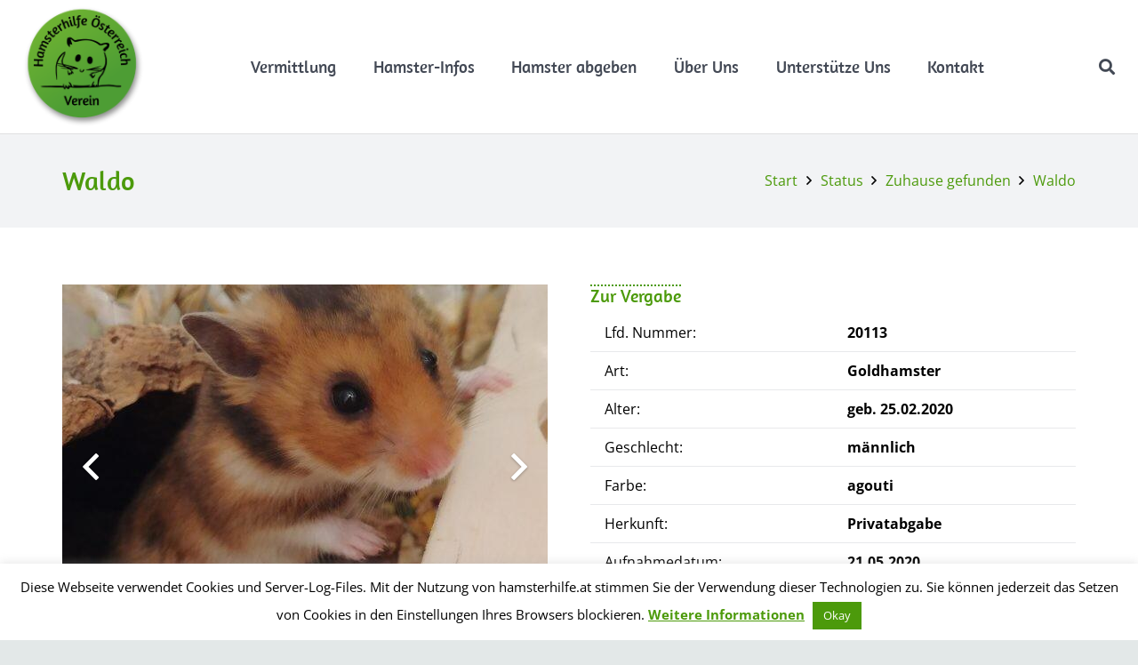

--- FILE ---
content_type: text/html; charset=UTF-8
request_url: https://hamsterhilfe.at/unsere-tiere/waldo/
body_size: 22331
content:
<!DOCTYPE HTML>
<html lang="de">
<head>
<meta charset="UTF-8">
<meta name='robots' content='index, follow, max-image-preview:large, max-snippet:-1, max-video-preview:-1' />
<!-- This site is optimized with the Yoast SEO plugin v26.7 - https://yoast.com/wordpress/plugins/seo/ -->
<title>Waldo - Hamsterhilfe Österreich</title>
<link rel="canonical" href="https://hamsterhilfe.at/unsere-tiere/waldo/" />
<meta property="og:locale" content="de_DE" />
<meta property="og:type" content="article" />
<meta property="og:title" content="Waldo - Hamsterhilfe Österreich" />
<meta property="og:description" content="geb. 02/2020, Wien" />
<meta property="og:url" content="https://hamsterhilfe.at/unsere-tiere/waldo/" />
<meta property="og:site_name" content="Hamsterhilfe Österreich" />
<meta property="article:modified_time" content="2020-12-12T15:03:11+00:00" />
<meta property="og:image" content="https://hamsterhilfe.at/wp-content/uploads/2020/08/20113_Waldo_1-scaled.jpg" />
<meta property="og:image:width" content="1920" />
<meta property="og:image:height" content="2560" />
<meta property="og:image:type" content="image/jpeg" />
<meta name="twitter:card" content="summary_large_image" />
<meta name="twitter:label1" content="Geschätzte Lesezeit" />
<meta name="twitter:data1" content="2 Minuten" />
<script type="application/ld+json" class="yoast-schema-graph">{"@context":"https://schema.org","@graph":[{"@type":"WebPage","@id":"https://hamsterhilfe.at/unsere-tiere/waldo/","url":"https://hamsterhilfe.at/unsere-tiere/waldo/","name":"Waldo - Hamsterhilfe Österreich","isPartOf":{"@id":"https://hamsterhilfe.at/#website"},"primaryImageOfPage":{"@id":"https://hamsterhilfe.at/unsere-tiere/waldo/#primaryimage"},"image":{"@id":"https://hamsterhilfe.at/unsere-tiere/waldo/#primaryimage"},"thumbnailUrl":"https://hamsterhilfe.at/wp-content/uploads/2020/08/20113_Waldo_1-scaled.jpg","datePublished":"2020-08-11T11:37:26+00:00","dateModified":"2020-12-12T15:03:11+00:00","breadcrumb":{"@id":"https://hamsterhilfe.at/unsere-tiere/waldo/#breadcrumb"},"inLanguage":"de","potentialAction":[{"@type":"ReadAction","target":["https://hamsterhilfe.at/unsere-tiere/waldo/"]}]},{"@type":"ImageObject","inLanguage":"de","@id":"https://hamsterhilfe.at/unsere-tiere/waldo/#primaryimage","url":"https://hamsterhilfe.at/wp-content/uploads/2020/08/20113_Waldo_1-scaled.jpg","contentUrl":"https://hamsterhilfe.at/wp-content/uploads/2020/08/20113_Waldo_1-scaled.jpg","width":1920,"height":2560},{"@type":"BreadcrumbList","@id":"https://hamsterhilfe.at/unsere-tiere/waldo/#breadcrumb","itemListElement":[{"@type":"ListItem","position":1,"name":"Startseite","item":"https://hamsterhilfe.at/"},{"@type":"ListItem","position":2,"name":"Waldo"}]},{"@type":"WebSite","@id":"https://hamsterhilfe.at/#website","url":"https://hamsterhilfe.at/","name":"Hamsterhilfe Österreich","description":"Jedes Wesen verdient ein artgerechtes Leben!","potentialAction":[{"@type":"SearchAction","target":{"@type":"EntryPoint","urlTemplate":"https://hamsterhilfe.at/?s={search_term_string}"},"query-input":{"@type":"PropertyValueSpecification","valueRequired":true,"valueName":"search_term_string"}}],"inLanguage":"de"}]}</script>
<!-- / Yoast SEO plugin. -->
<link rel='dns-prefetch' href='//cdn.openshareweb.com' />
<link rel='dns-prefetch' href='//cdn.shareaholic.net' />
<link rel='dns-prefetch' href='//www.shareaholic.net' />
<link rel='dns-prefetch' href='//analytics.shareaholic.com' />
<link rel='dns-prefetch' href='//recs.shareaholic.com' />
<link rel='dns-prefetch' href='//partner.shareaholic.com' />
<link rel="alternate" type="application/rss+xml" title="Hamsterhilfe Österreich &raquo; Feed" href="https://hamsterhilfe.at/feed/" />
<link rel="alternate" type="application/rss+xml" title="Hamsterhilfe Österreich &raquo; Kommentar-Feed" href="https://hamsterhilfe.at/comments/feed/" />
<link rel="alternate" title="oEmbed (JSON)" type="application/json+oembed" href="https://hamsterhilfe.at/wp-json/oembed/1.0/embed?url=https%3A%2F%2Fhamsterhilfe.at%2Funsere-tiere%2Fwaldo%2F" />
<link rel="alternate" title="oEmbed (XML)" type="text/xml+oembed" href="https://hamsterhilfe.at/wp-json/oembed/1.0/embed?url=https%3A%2F%2Fhamsterhilfe.at%2Funsere-tiere%2Fwaldo%2F&#038;format=xml" />
<style>
.lazyload,
.lazyloading {
max-width: 100%;
}
</style>
<link rel="canonical" href="https://hamsterhilfe.at/unsere-tiere/waldo/" />
<meta name="viewport" content="width=device-width, initial-scale=1">
<meta name="theme-color" content="#f2f3f5">
<meta name="description" content="geb. 02/2020, Wien">
<meta property="og:description" content="geb. 02/2020, Wien">
<meta property="og:title" content="Waldo - Hamsterhilfe Österreich">
<meta property="og:url" content="https://hamsterhilfe.at/unsere-tiere/waldo">
<meta property="og:locale" content="de_DE">
<meta property="og:site_name" content="Hamsterhilfe Österreich">
<meta property="og:type" content="article">
<meta property="og:image" content="https://hamsterhilfe.at/wp-content/uploads/2020/08/20113_Waldo_1-768x1024.jpg" itemprop="image">
<!-- Shareaholic - https://www.shareaholic.com -->
<link rel='preload' href='//cdn.shareaholic.net/assets/pub/shareaholic.js' as='script'/>
<script data-no-minify='1' data-cfasync='false'>
_SHR_SETTINGS = {"endpoints":{"local_recs_url":"https:\/\/hamsterhilfe.at\/wp-admin\/admin-ajax.php?action=shareaholic_permalink_related","ajax_url":"https:\/\/hamsterhilfe.at\/wp-admin\/admin-ajax.php"},"site_id":"5eea833df80cc3ad725e5bf7116f9721","url_components":{"year":"2020","monthnum":"08","day":"11","hour":"13","minute":"37","second":"26","post_id":"5617","postname":"waldo","category":"uncategorized"}};
</script>
<script data-no-minify='1' data-cfasync='false' src='//cdn.shareaholic.net/assets/pub/shareaholic.js' data-shr-siteid='5eea833df80cc3ad725e5bf7116f9721' async ></script>
<!-- Shareaholic Content Tags -->
<meta name='shareaholic:site_name' content='Hamsterhilfe Österreich' />
<meta name='shareaholic:language' content='de' />
<meta name='shareaholic:url' content='https://hamsterhilfe.at/unsere-tiere/waldo/' />
<meta name='shareaholic:keywords' content='type:us_portfolio' />
<meta name='shareaholic:article_published_time' content='2020-08-11T13:37:26+02:00' />
<meta name='shareaholic:article_modified_time' content='2020-12-12T16:03:11+01:00' />
<meta name='shareaholic:shareable_page' content='true' />
<meta name='shareaholic:article_author_name' content='Annika' />
<meta name='shareaholic:site_id' content='5eea833df80cc3ad725e5bf7116f9721' />
<meta name='shareaholic:wp_version' content='9.7.13' />
<meta name='shareaholic:image' content='https://hamsterhilfe.at/wp-content/uploads/2020/08/20113_Waldo_1-768x1024.jpg' />
<!-- Shareaholic Content Tags End -->
<!-- Shareaholic Open Graph Tags -->
<meta property='og:image' content='https://hamsterhilfe.at/wp-content/uploads/2020/08/20113_Waldo_1-768x1024.jpg' />
<!-- Shareaholic Open Graph Tags End -->
<style id='wp-img-auto-sizes-contain-inline-css'>
img:is([sizes=auto i],[sizes^="auto," i]){contain-intrinsic-size:3000px 1500px}
/*# sourceURL=wp-img-auto-sizes-contain-inline-css */
</style>
<link rel='stylesheet' id='contact-form-7-css' href='//hamsterhilfe.at/wp-content/cache/wpfc-minified/l08jv7z6/6i37m.css' media='all' />
<link rel='stylesheet' id='cookie-law-info-css' href='//hamsterhilfe.at/wp-content/cache/wpfc-minified/7b0617i2/6i37m.css' media='all' />
<link rel='stylesheet' id='cookie-law-info-gdpr-css' href='//hamsterhilfe.at/wp-content/cache/wpfc-minified/dh5swesa/6i37m.css' media='all' />
<link rel='stylesheet' id='us-fonts-css' href='//hamsterhilfe.at/wp-content/cache/wpfc-minified/97ryf45c/6i37m.css' media='all' />
<link rel='stylesheet' id='us-theme-css' href='//hamsterhilfe.at/wp-content/cache/wpfc-minified/1djla4q1/6i37m.css' media='all' />
<link rel='stylesheet' id='theme-style-css' href='//hamsterhilfe.at/wp-content/cache/wpfc-minified/kde4ihs1/6i37m.css' media='all' />
<link rel='stylesheet' id='cf7cf-style-css' href='//hamsterhilfe.at/wp-content/cache/wpfc-minified/2f9xvmh4/6i37m.css' media='all' />
<link rel='stylesheet' id='bsf-Defaults-css' href='//hamsterhilfe.at/wp-content/cache/wpfc-minified/q6u9z326/6i37m.css' media='all' />
<link rel='stylesheet' id='ultimate-vc-addons-style-css' href='//hamsterhilfe.at/wp-content/cache/wpfc-minified/l0dzspyr/6i37m.css' media='all' />
<link rel='stylesheet' id='ultimate-vc-addons-headings-style-css' href='//hamsterhilfe.at/wp-content/cache/wpfc-minified/8adkfcaj/6i37m.css' media='all' />
<script src="https://hamsterhilfe.at/wp-includes/js/jquery/jquery.min.js?ver=3.7.1" id="jquery-core-js"></script>
<script id="cookie-law-info-js-extra">
var Cli_Data = {"nn_cookie_ids":[],"cookielist":[],"non_necessary_cookies":[],"ccpaEnabled":"","ccpaRegionBased":"","ccpaBarEnabled":"","strictlyEnabled":["necessary","obligatoire"],"ccpaType":"gdpr","js_blocking":"","custom_integration":"","triggerDomRefresh":"","secure_cookies":""};
var cli_cookiebar_settings = {"animate_speed_hide":"500","animate_speed_show":"500","background":"#FFF","border":"#b1a6a6c2","border_on":"","button_1_button_colour":"#4c9a0b","button_1_button_hover":"#3d7b09","button_1_link_colour":"#fff","button_1_as_button":"1","button_1_new_win":"","button_2_button_colour":"#333","button_2_button_hover":"#292929","button_2_link_colour":"#4c9a0b","button_2_as_button":"","button_2_hidebar":"","button_3_button_colour":"#000","button_3_button_hover":"#000000","button_3_link_colour":"#fff","button_3_as_button":"1","button_3_new_win":"","button_4_button_colour":"#000","button_4_button_hover":"#000000","button_4_link_colour":"#fff","button_4_as_button":"1","button_7_button_colour":"#61a229","button_7_button_hover":"#4e8221","button_7_link_colour":"#fff","button_7_as_button":"1","button_7_new_win":"","font_family":"inherit","header_fix":"","notify_animate_hide":"1","notify_animate_show":"","notify_div_id":"#cookie-law-info-bar","notify_position_horizontal":"right","notify_position_vertical":"bottom","scroll_close":"","scroll_close_reload":"","accept_close_reload":"","reject_close_reload":"","showagain_tab":"","showagain_background":"#fff","showagain_border":"#000","showagain_div_id":"#cookie-law-info-again","showagain_x_position":"100px","text":"#000","show_once_yn":"","show_once":"10000","logging_on":"","as_popup":"","popup_overlay":"1","bar_heading_text":"","cookie_bar_as":"banner","popup_showagain_position":"bottom-right","widget_position":"left"};
var log_object = {"ajax_url":"https://hamsterhilfe.at/wp-admin/admin-ajax.php"};
//# sourceURL=cookie-law-info-js-extra
</script>
<script src="https://hamsterhilfe.at/wp-content/plugins/cookie-law-info/legacy/public/js/cookie-law-info-public.js?ver=3.3.9.1" id="cookie-law-info-js"></script>
<script id="image-watermark-no-right-click-js-before">
var iwArgsNoRightClick = {"rightclick":"N","draganddrop":"N","devtools":"Y","enableToast":"Y","toastMessage":"This content is protected"};
//# sourceURL=image-watermark-no-right-click-js-before
</script>
<script src="https://hamsterhilfe.at/wp-content/plugins/image-watermark/js/no-right-click.js?ver=2.0.3" id="image-watermark-no-right-click-js"></script>
<script src="https://hamsterhilfe.at/wp-content/plugins/Ultimate_VC_Addons/assets/min-js/ultimate-params.min.js?ver=3.21.2" id="ultimate-vc-addons-params-js"></script>
<script src="https://hamsterhilfe.at/wp-content/plugins/Ultimate_VC_Addons/assets/min-js/headings.min.js?ver=3.21.2" id="ultimate-vc-addons-headings-script-js"></script>
<script></script><link rel="https://api.w.org/" href="https://hamsterhilfe.at/wp-json/" /><link rel="EditURI" type="application/rsd+xml" title="RSD" href="https://hamsterhilfe.at/xmlrpc.php?rsd" />
<meta name="generator" content="WordPress 6.9" />
<link rel='shortlink' href='https://hamsterhilfe.at/?p=5617' />
<script>
document.documentElement.className = document.documentElement.className.replace('no-js', 'js');
</script>
<style>
.no-js img.lazyload {
display: none;
}
figure.wp-block-image img.lazyloading {
min-width: 150px;
}
.lazyload,
.lazyloading {
--smush-placeholder-width: 100px;
--smush-placeholder-aspect-ratio: 1/1;
width: var(--smush-image-width, var(--smush-placeholder-width)) !important;
aspect-ratio: var(--smush-image-aspect-ratio, var(--smush-placeholder-aspect-ratio)) !important;
}
.lazyload, .lazyloading {
opacity: 0;
}
.lazyloaded {
opacity: 1;
transition: opacity 400ms;
transition-delay: 0ms;
}
</style>
<script>
(function($) { 
if( typeof FWP !== 'undefined') { 
$(function() {
FWP.hooks.addAction('facetwp/loaded', function() {
$('.facetwp-type-checkboxes .facetwp-depth.visible').prev('.facetwp-checkbox').toggleClass('expanded');
}, 100 );
});
$(document).on('click', '.facetwp-expand', function() {
$(this).parent().toggleClass('expanded');
});
}
})(jQuery);
</script>
<script id="us_add_no_touch">
if ( ! /Android|webOS|iPhone|iPad|iPod|BlackBerry|IEMobile|Opera Mini/i.test( navigator.userAgent ) ) {
document.documentElement.classList.add( "no-touch" );
}
</script>
<script id="us_color_scheme_switch_class">
if ( document.cookie.includes( "us_color_scheme_switch_is_on=true" ) ) {
document.documentElement.classList.add( "us-color-scheme-on" );
}
</script>
<meta name="generator" content="Powered by WPBakery Page Builder - drag and drop page builder for WordPress."/>
<link rel="icon" href="https://hamsterhilfe.at/wp-content/uploads/2018/06/cropped-Element-2-32x32.png" sizes="32x32" />
<link rel="icon" href="https://hamsterhilfe.at/wp-content/uploads/2018/06/cropped-Element-2-192x192.png" sizes="192x192" />
<link rel="apple-touch-icon" href="https://hamsterhilfe.at/wp-content/uploads/2018/06/cropped-Element-2-180x180.png" />
<meta name="msapplication-TileImage" content="https://hamsterhilfe.at/wp-content/uploads/2018/06/cropped-Element-2-270x270.png" />
<noscript><style> .wpb_animate_when_almost_visible { opacity: 1; }</style></noscript>		<style id="us-icon-fonts">@font-face{font-display:swap;font-style:normal;font-family:"fontawesome";font-weight:900;src:url("https://hamsterhilfe.at/wp-content/themes/Impreza/fonts/fa-solid-900.woff2?ver=8.42") format("woff2")}.fas{font-family:"fontawesome";font-weight:900}@font-face{font-display:swap;font-style:normal;font-family:"fontawesome";font-weight:400;src:url("https://hamsterhilfe.at/wp-content/themes/Impreza/fonts/fa-regular-400.woff2?ver=8.42") format("woff2")}.far{font-family:"fontawesome";font-weight:400}@font-face{font-display:swap;font-style:normal;font-family:"fontawesome";font-weight:300;src:url("https://hamsterhilfe.at/wp-content/themes/Impreza/fonts/fa-light-300.woff2?ver=8.42") format("woff2")}.fal{font-family:"fontawesome";font-weight:300}@font-face{font-display:swap;font-style:normal;font-family:"Font Awesome 5 Duotone";font-weight:900;src:url("https://hamsterhilfe.at/wp-content/themes/Impreza/fonts/fa-duotone-900.woff2?ver=8.42") format("woff2")}.fad{font-family:"Font Awesome 5 Duotone";font-weight:900}.fad{position:relative}.fad:before{position:absolute}.fad:after{opacity:0.4}@font-face{font-display:swap;font-style:normal;font-family:"Font Awesome 5 Brands";font-weight:400;src:url("https://hamsterhilfe.at/wp-content/themes/Impreza/fonts/fa-brands-400.woff2?ver=8.42") format("woff2")}.fab{font-family:"Font Awesome 5 Brands";font-weight:400}@font-face{font-display:block;font-style:normal;font-family:"Material Icons";font-weight:400;src:url("https://hamsterhilfe.at/wp-content/themes/Impreza/fonts/material-icons.woff2?ver=8.42") format("woff2")}.material-icons{font-family:"Material Icons";font-weight:400}</style>
<style id="us-current-header-css"> .l-subheader.at_middle,.l-subheader.at_middle .w-dropdown-list,.l-subheader.at_middle .type_mobile .w-nav-list.level_1{background:var(--color-header-middle-bg);color:var(--color-header-middle-text)}.no-touch .l-subheader.at_middle a:hover,.no-touch .l-header.bg_transparent .l-subheader.at_middle .w-dropdown.opened a:hover{color:var(--color-header-middle-text-hover)}.l-header.bg_transparent:not(.sticky) .l-subheader.at_middle{background:var(--color-header-transparent-bg);color:var(--color-header-transparent-text)}.no-touch .l-header.bg_transparent:not(.sticky) .at_middle .w-cart-link:hover,.no-touch .l-header.bg_transparent:not(.sticky) .at_middle .w-text a:hover,.no-touch .l-header.bg_transparent:not(.sticky) .at_middle .w-html a:hover,.no-touch .l-header.bg_transparent:not(.sticky) .at_middle .w-nav>a:hover,.no-touch .l-header.bg_transparent:not(.sticky) .at_middle .w-menu a:hover,.no-touch .l-header.bg_transparent:not(.sticky) .at_middle .w-search>a:hover,.no-touch .l-header.bg_transparent:not(.sticky) .at_middle .w-socials.shape_none.color_text a:hover,.no-touch .l-header.bg_transparent:not(.sticky) .at_middle .w-socials.shape_none.color_link a:hover,.no-touch .l-header.bg_transparent:not(.sticky) .at_middle .w-dropdown a:hover,.no-touch .l-header.bg_transparent:not(.sticky) .at_middle .type_desktop .menu-item.level_1.opened>a,.no-touch .l-header.bg_transparent:not(.sticky) .at_middle .type_desktop .menu-item.level_1:hover>a{color:var(--color-header-transparent-text-hover)}.header_ver .l-header{background:var(--color-header-middle-bg);color:var(--color-header-middle-text)}@media (min-width:902px){.hidden_for_default{display:none!important}.l-subheader.at_top{display:none}.l-subheader.at_bottom{display:none}.l-header{position:relative;z-index:111}.l-subheader{margin:0 auto}.l-subheader.width_full{padding-left:1.5rem;padding-right:1.5rem}.l-subheader-h{display:flex;align-items:center;position:relative;margin:0 auto;max-width:var(--site-content-width,1200px);height:inherit}.w-header-show{display:none}.l-header.pos_fixed{position:fixed;left:var(--site-outline-width,0);right:var(--site-outline-width,0)}.l-header.pos_fixed:not(.notransition) .l-subheader{transition-property:transform,background,box-shadow,line-height,height,visibility;transition-duration:.3s;transition-timing-function:cubic-bezier(.78,.13,.15,.86)}.headerinpos_bottom.sticky_first_section .l-header.pos_fixed{position:fixed!important}.header_hor .l-header.sticky_auto_hide{transition:margin .3s cubic-bezier(.78,.13,.15,.86) .1s}.header_hor .l-header.sticky_auto_hide.down{margin-top:calc(-1.1 * var(--header-sticky-height,0px) )}.l-header.bg_transparent:not(.sticky) .l-subheader{box-shadow:none!important;background:none}.l-header.bg_transparent~.l-main .l-section.width_full.height_auto:first-of-type>.l-section-h{padding-top:0!important;padding-bottom:0!important}.l-header.pos_static.bg_transparent{position:absolute;left:var(--site-outline-width,0);right:var(--site-outline-width,0)}.l-subheader.width_full .l-subheader-h{max-width:none!important}.l-header.shadow_thin .l-subheader.at_middle,.l-header.shadow_thin .l-subheader.at_bottom{box-shadow:0 1px 0 rgba(0,0,0,0.08)}.l-header.shadow_wide .l-subheader.at_middle,.l-header.shadow_wide .l-subheader.at_bottom{box-shadow:0 3px 5px -1px rgba(0,0,0,0.1),0 2px 1px -1px rgba(0,0,0,0.05)}.header_hor .l-subheader-cell>.w-cart{margin-left:0;margin-right:0}:root{--header-height:150px;--header-sticky-height:80px}.l-header:before{content:'150'}.l-header.sticky:before{content:'80'}.l-subheader.at_top{line-height:40px;height:40px;overflow:visible;visibility:visible}.l-header.sticky .l-subheader.at_top{line-height:0px;height:0px;overflow:hidden;visibility:hidden}.l-subheader.at_middle{line-height:150px;height:150px;overflow:visible;visibility:visible}.l-header.sticky .l-subheader.at_middle{line-height:80px;height:80px;overflow:visible;visibility:visible}.l-subheader.at_bottom{line-height:50px;height:50px;overflow:visible;visibility:visible}.l-header.sticky .l-subheader.at_bottom{line-height:50px;height:50px;overflow:visible;visibility:visible}.headerinpos_above .l-header.pos_fixed{overflow:hidden;transition:transform 0.3s;transform:translate3d(0,-100%,0)}.headerinpos_above .l-header.pos_fixed.sticky{overflow:visible;transform:none}.headerinpos_above .l-header.pos_fixed~.l-section>.l-section-h,.headerinpos_above .l-header.pos_fixed~.l-main .l-section:first-of-type>.l-section-h{padding-top:0!important}.headerinpos_below .l-header.pos_fixed:not(.sticky){position:absolute;top:100%}.headerinpos_below .l-header.pos_fixed~.l-main>.l-section:first-of-type>.l-section-h{padding-top:0!important}.headerinpos_below .l-header.pos_fixed~.l-main .l-section.full_height:nth-of-type(2){min-height:100vh}.headerinpos_below .l-header.pos_fixed~.l-main>.l-section:nth-of-type(2)>.l-section-h{padding-top:var(--header-height)}.headerinpos_bottom .l-header.pos_fixed:not(.sticky){position:absolute;top:100vh}.headerinpos_bottom .l-header.pos_fixed~.l-main>.l-section:first-of-type>.l-section-h{padding-top:0!important}.headerinpos_bottom .l-header.pos_fixed~.l-main>.l-section:first-of-type>.l-section-h{padding-bottom:var(--header-height)}.headerinpos_bottom .l-header.pos_fixed.bg_transparent~.l-main .l-section.valign_center:not(.height_auto):first-of-type>.l-section-h{top:calc( var(--header-height) / 2 )}.headerinpos_bottom .l-header.pos_fixed:not(.sticky) .w-cart.layout_dropdown .w-cart-content,.headerinpos_bottom .l-header.pos_fixed:not(.sticky) .w-nav.type_desktop .w-nav-list.level_2{bottom:100%;transform-origin:0 100%}.headerinpos_bottom .l-header.pos_fixed:not(.sticky) .w-nav.type_mobile.m_layout_dropdown .w-nav-list.level_1{top:auto;bottom:100%;box-shadow:var(--box-shadow-up)}.headerinpos_bottom .l-header.pos_fixed:not(.sticky) .w-nav.type_desktop .w-nav-list.level_3,.headerinpos_bottom .l-header.pos_fixed:not(.sticky) .w-nav.type_desktop .w-nav-list.level_4{top:auto;bottom:0;transform-origin:0 100%}.headerinpos_bottom .l-header.pos_fixed:not(.sticky) .w-dropdown-list{top:auto;bottom:-0.4em;padding-top:0.4em;padding-bottom:2.4em}.admin-bar .l-header.pos_static.bg_solid~.l-main .l-section.full_height:first-of-type{min-height:calc( 100vh - var(--header-height) - 32px )}.admin-bar .l-header.pos_fixed:not(.sticky_auto_hide)~.l-main .l-section.full_height:not(:first-of-type){min-height:calc( 100vh - var(--header-sticky-height) - 32px )}.admin-bar.headerinpos_below .l-header.pos_fixed~.l-main .l-section.full_height:nth-of-type(2){min-height:calc(100vh - 32px)}}@media (min-width:1025px) and (max-width:901px){.hidden_for_laptops{display:none!important}.l-subheader.at_top{display:none}.l-subheader.at_bottom{display:none}.l-header{position:relative;z-index:111}.l-subheader{margin:0 auto}.l-subheader.width_full{padding-left:1.5rem;padding-right:1.5rem}.l-subheader-h{display:flex;align-items:center;position:relative;margin:0 auto;max-width:var(--site-content-width,1200px);height:inherit}.w-header-show{display:none}.l-header.pos_fixed{position:fixed;left:var(--site-outline-width,0);right:var(--site-outline-width,0)}.l-header.pos_fixed:not(.notransition) .l-subheader{transition-property:transform,background,box-shadow,line-height,height,visibility;transition-duration:.3s;transition-timing-function:cubic-bezier(.78,.13,.15,.86)}.headerinpos_bottom.sticky_first_section .l-header.pos_fixed{position:fixed!important}.header_hor .l-header.sticky_auto_hide{transition:margin .3s cubic-bezier(.78,.13,.15,.86) .1s}.header_hor .l-header.sticky_auto_hide.down{margin-top:calc(-1.1 * var(--header-sticky-height,0px) )}.l-header.bg_transparent:not(.sticky) .l-subheader{box-shadow:none!important;background:none}.l-header.bg_transparent~.l-main .l-section.width_full.height_auto:first-of-type>.l-section-h{padding-top:0!important;padding-bottom:0!important}.l-header.pos_static.bg_transparent{position:absolute;left:var(--site-outline-width,0);right:var(--site-outline-width,0)}.l-subheader.width_full .l-subheader-h{max-width:none!important}.l-header.shadow_thin .l-subheader.at_middle,.l-header.shadow_thin .l-subheader.at_bottom{box-shadow:0 1px 0 rgba(0,0,0,0.08)}.l-header.shadow_wide .l-subheader.at_middle,.l-header.shadow_wide .l-subheader.at_bottom{box-shadow:0 3px 5px -1px rgba(0,0,0,0.1),0 2px 1px -1px rgba(0,0,0,0.05)}.header_hor .l-subheader-cell>.w-cart{margin-left:0;margin-right:0}:root{--header-height:150px;--header-sticky-height:80px}.l-header:before{content:'150'}.l-header.sticky:before{content:'80'}.l-subheader.at_top{line-height:40px;height:40px;overflow:visible;visibility:visible}.l-header.sticky .l-subheader.at_top{line-height:0px;height:0px;overflow:hidden;visibility:hidden}.l-subheader.at_middle{line-height:150px;height:150px;overflow:visible;visibility:visible}.l-header.sticky .l-subheader.at_middle{line-height:80px;height:80px;overflow:visible;visibility:visible}.l-subheader.at_bottom{line-height:50px;height:50px;overflow:visible;visibility:visible}.l-header.sticky .l-subheader.at_bottom{line-height:50px;height:50px;overflow:visible;visibility:visible}.headerinpos_above .l-header.pos_fixed{overflow:hidden;transition:transform 0.3s;transform:translate3d(0,-100%,0)}.headerinpos_above .l-header.pos_fixed.sticky{overflow:visible;transform:none}.headerinpos_above .l-header.pos_fixed~.l-section>.l-section-h,.headerinpos_above .l-header.pos_fixed~.l-main .l-section:first-of-type>.l-section-h{padding-top:0!important}.headerinpos_below .l-header.pos_fixed:not(.sticky){position:absolute;top:100%}.headerinpos_below .l-header.pos_fixed~.l-main>.l-section:first-of-type>.l-section-h{padding-top:0!important}.headerinpos_below .l-header.pos_fixed~.l-main .l-section.full_height:nth-of-type(2){min-height:100vh}.headerinpos_below .l-header.pos_fixed~.l-main>.l-section:nth-of-type(2)>.l-section-h{padding-top:var(--header-height)}.headerinpos_bottom .l-header.pos_fixed:not(.sticky){position:absolute;top:100vh}.headerinpos_bottom .l-header.pos_fixed~.l-main>.l-section:first-of-type>.l-section-h{padding-top:0!important}.headerinpos_bottom .l-header.pos_fixed~.l-main>.l-section:first-of-type>.l-section-h{padding-bottom:var(--header-height)}.headerinpos_bottom .l-header.pos_fixed.bg_transparent~.l-main .l-section.valign_center:not(.height_auto):first-of-type>.l-section-h{top:calc( var(--header-height) / 2 )}.headerinpos_bottom .l-header.pos_fixed:not(.sticky) .w-cart.layout_dropdown .w-cart-content,.headerinpos_bottom .l-header.pos_fixed:not(.sticky) .w-nav.type_desktop .w-nav-list.level_2{bottom:100%;transform-origin:0 100%}.headerinpos_bottom .l-header.pos_fixed:not(.sticky) .w-nav.type_mobile.m_layout_dropdown .w-nav-list.level_1{top:auto;bottom:100%;box-shadow:var(--box-shadow-up)}.headerinpos_bottom .l-header.pos_fixed:not(.sticky) .w-nav.type_desktop .w-nav-list.level_3,.headerinpos_bottom .l-header.pos_fixed:not(.sticky) .w-nav.type_desktop .w-nav-list.level_4{top:auto;bottom:0;transform-origin:0 100%}.headerinpos_bottom .l-header.pos_fixed:not(.sticky) .w-dropdown-list{top:auto;bottom:-0.4em;padding-top:0.4em;padding-bottom:2.4em}.admin-bar .l-header.pos_static.bg_solid~.l-main .l-section.full_height:first-of-type{min-height:calc( 100vh - var(--header-height) - 32px )}.admin-bar .l-header.pos_fixed:not(.sticky_auto_hide)~.l-main .l-section.full_height:not(:first-of-type){min-height:calc( 100vh - var(--header-sticky-height) - 32px )}.admin-bar.headerinpos_below .l-header.pos_fixed~.l-main .l-section.full_height:nth-of-type(2){min-height:calc(100vh - 32px)}}@media (min-width:601px) and (max-width:1024px){.hidden_for_tablets{display:none!important}.l-subheader.at_top{display:none}.l-subheader.at_bottom{display:none}.l-header{position:relative;z-index:111}.l-subheader{margin:0 auto}.l-subheader.width_full{padding-left:1.5rem;padding-right:1.5rem}.l-subheader-h{display:flex;align-items:center;position:relative;margin:0 auto;max-width:var(--site-content-width,1200px);height:inherit}.w-header-show{display:none}.l-header.pos_fixed{position:fixed;left:var(--site-outline-width,0);right:var(--site-outline-width,0)}.l-header.pos_fixed:not(.notransition) .l-subheader{transition-property:transform,background,box-shadow,line-height,height,visibility;transition-duration:.3s;transition-timing-function:cubic-bezier(.78,.13,.15,.86)}.headerinpos_bottom.sticky_first_section .l-header.pos_fixed{position:fixed!important}.header_hor .l-header.sticky_auto_hide{transition:margin .3s cubic-bezier(.78,.13,.15,.86) .1s}.header_hor .l-header.sticky_auto_hide.down{margin-top:calc(-1.1 * var(--header-sticky-height,0px) )}.l-header.bg_transparent:not(.sticky) .l-subheader{box-shadow:none!important;background:none}.l-header.bg_transparent~.l-main .l-section.width_full.height_auto:first-of-type>.l-section-h{padding-top:0!important;padding-bottom:0!important}.l-header.pos_static.bg_transparent{position:absolute;left:var(--site-outline-width,0);right:var(--site-outline-width,0)}.l-subheader.width_full .l-subheader-h{max-width:none!important}.l-header.shadow_thin .l-subheader.at_middle,.l-header.shadow_thin .l-subheader.at_bottom{box-shadow:0 1px 0 rgba(0,0,0,0.08)}.l-header.shadow_wide .l-subheader.at_middle,.l-header.shadow_wide .l-subheader.at_bottom{box-shadow:0 3px 5px -1px rgba(0,0,0,0.1),0 2px 1px -1px rgba(0,0,0,0.05)}.header_hor .l-subheader-cell>.w-cart{margin-left:0;margin-right:0}:root{--header-height:80px;--header-sticky-height:50px}.l-header:before{content:'80'}.l-header.sticky:before{content:'50'}.l-subheader.at_top{line-height:40px;height:40px;overflow:visible;visibility:visible}.l-header.sticky .l-subheader.at_top{line-height:40px;height:40px;overflow:visible;visibility:visible}.l-subheader.at_middle{line-height:80px;height:80px;overflow:visible;visibility:visible}.l-header.sticky .l-subheader.at_middle{line-height:50px;height:50px;overflow:visible;visibility:visible}.l-subheader.at_bottom{line-height:50px;height:50px;overflow:visible;visibility:visible}.l-header.sticky .l-subheader.at_bottom{line-height:50px;height:50px;overflow:visible;visibility:visible}}@media (max-width:600px){.hidden_for_mobiles{display:none!important}.l-subheader.at_top{display:none}.l-subheader.at_bottom{display:none}.l-header{position:relative;z-index:111}.l-subheader{margin:0 auto}.l-subheader.width_full{padding-left:1.5rem;padding-right:1.5rem}.l-subheader-h{display:flex;align-items:center;position:relative;margin:0 auto;max-width:var(--site-content-width,1200px);height:inherit}.w-header-show{display:none}.l-header.pos_fixed{position:fixed;left:var(--site-outline-width,0);right:var(--site-outline-width,0)}.l-header.pos_fixed:not(.notransition) .l-subheader{transition-property:transform,background,box-shadow,line-height,height,visibility;transition-duration:.3s;transition-timing-function:cubic-bezier(.78,.13,.15,.86)}.headerinpos_bottom.sticky_first_section .l-header.pos_fixed{position:fixed!important}.header_hor .l-header.sticky_auto_hide{transition:margin .3s cubic-bezier(.78,.13,.15,.86) .1s}.header_hor .l-header.sticky_auto_hide.down{margin-top:calc(-1.1 * var(--header-sticky-height,0px) )}.l-header.bg_transparent:not(.sticky) .l-subheader{box-shadow:none!important;background:none}.l-header.bg_transparent~.l-main .l-section.width_full.height_auto:first-of-type>.l-section-h{padding-top:0!important;padding-bottom:0!important}.l-header.pos_static.bg_transparent{position:absolute;left:var(--site-outline-width,0);right:var(--site-outline-width,0)}.l-subheader.width_full .l-subheader-h{max-width:none!important}.l-header.shadow_thin .l-subheader.at_middle,.l-header.shadow_thin .l-subheader.at_bottom{box-shadow:0 1px 0 rgba(0,0,0,0.08)}.l-header.shadow_wide .l-subheader.at_middle,.l-header.shadow_wide .l-subheader.at_bottom{box-shadow:0 3px 5px -1px rgba(0,0,0,0.1),0 2px 1px -1px rgba(0,0,0,0.05)}.header_hor .l-subheader-cell>.w-cart{margin-left:0;margin-right:0}:root{--header-height:80px;--header-sticky-height:50px}.l-header:before{content:'80'}.l-header.sticky:before{content:'50'}.l-subheader.at_top{line-height:40px;height:40px;overflow:visible;visibility:visible}.l-header.sticky .l-subheader.at_top{line-height:40px;height:40px;overflow:visible;visibility:visible}.l-subheader.at_middle{line-height:80px;height:80px;overflow:visible;visibility:visible}.l-header.sticky .l-subheader.at_middle{line-height:50px;height:50px;overflow:visible;visibility:visible}.l-subheader.at_bottom{line-height:50px;height:50px;overflow:visible;visibility:visible}.l-header.sticky .l-subheader.at_bottom{line-height:50px;height:50px;overflow:visible;visibility:visible}}@media (min-width:902px){.ush_image_2{height:140px!important}.l-header.sticky .ush_image_2{height:80px!important}}@media (min-width:1025px) and (max-width:901px){.ush_image_2{height:140px!important}.l-header.sticky .ush_image_2{height:30px!important}}@media (min-width:601px) and (max-width:1024px){.ush_image_2{height:80px!important}.l-header.sticky .ush_image_2{height:78px!important}}@media (max-width:600px){.ush_image_2{height:80px!important}.l-header.sticky .ush_image_2{height:78px!important}}.header_hor .ush_menu_1.type_desktop .menu-item.level_1>a:not(.w-btn){padding-left:10px;padding-right:10px}.header_hor .ush_menu_1.type_desktop .menu-item.level_1>a.w-btn{margin-left:10px;margin-right:10px}.header_hor .ush_menu_1.type_desktop.align-edges>.w-nav-list.level_1{margin-left:-10px;margin-right:-10px}.header_ver .ush_menu_1.type_desktop .menu-item.level_1>a:not(.w-btn){padding-top:10px;padding-bottom:10px}.header_ver .ush_menu_1.type_desktop .menu-item.level_1>a.w-btn{margin-top:10px;margin-bottom:10px}.ush_menu_1.type_desktop .menu-item:not(.level_1){font-size:1rem}.ush_menu_1.type_mobile .w-nav-anchor.level_1,.ush_menu_1.type_mobile .w-nav-anchor.level_1 + .w-nav-arrow{font-size:15px}.ush_menu_1.type_mobile .w-nav-anchor:not(.level_1),.ush_menu_1.type_mobile .w-nav-anchor:not(.level_1) + .w-nav-arrow{font-size:14px}@media (min-width:902px){.ush_menu_1 .w-nav-icon{--icon-size:20px;--icon-size-int:20}}@media (min-width:1025px) and (max-width:901px){.ush_menu_1 .w-nav-icon{--icon-size:32px;--icon-size-int:32}}@media (min-width:601px) and (max-width:1024px){.ush_menu_1 .w-nav-icon{--icon-size:20px;--icon-size-int:20}}@media (max-width:600px){.ush_menu_1 .w-nav-icon{--icon-size:20px;--icon-size-int:20}}@media screen and (max-width:899px){.w-nav.ush_menu_1>.w-nav-list.level_1{display:none}.ush_menu_1 .w-nav-control{display:flex}}.no-touch .ush_menu_1 .w-nav-item.level_1.opened>a:not(.w-btn),.no-touch .ush_menu_1 .w-nav-item.level_1:hover>a:not(.w-btn){background:transparent;color:#4c9a0b}.ush_menu_1 .w-nav-item.level_1.current-menu-item>a:not(.w-btn),.ush_menu_1 .w-nav-item.level_1.current-menu-ancestor>a:not(.w-btn),.ush_menu_1 .w-nav-item.level_1.current-page-ancestor>a:not(.w-btn){background:transparent;color:#4c9a0b}.l-header.bg_transparent:not(.sticky) .ush_menu_1.type_desktop .w-nav-item.level_1.current-menu-item>a:not(.w-btn),.l-header.bg_transparent:not(.sticky) .ush_menu_1.type_desktop .w-nav-item.level_1.current-menu-ancestor>a:not(.w-btn),.l-header.bg_transparent:not(.sticky) .ush_menu_1.type_desktop .w-nav-item.level_1.current-page-ancestor>a:not(.w-btn){background:transparent;color:#4c9a0b}.ush_menu_1 .w-nav-list:not(.level_1){background:#ffffff;color:#434955}.no-touch .ush_menu_1 .w-nav-item:not(.level_1)>a:focus,.no-touch .ush_menu_1 .w-nav-item:not(.level_1):hover>a{background:#4c9a0b;color:#ffffff}.ush_menu_1 .w-nav-item:not(.level_1).current-menu-item>a,.ush_menu_1 .w-nav-item:not(.level_1).current-menu-ancestor>a,.ush_menu_1 .w-nav-item:not(.level_1).current-page-ancestor>a{background:transparent;color:#4c9a0b}@media (min-width:902px){.ush_search_1.layout_simple{max-width:240px}.ush_search_1.layout_modern.active{width:240px}.ush_search_1{font-size:18px}}@media (min-width:1025px) and (max-width:901px){.ush_search_1.layout_simple{max-width:250px}.ush_search_1.layout_modern.active{width:250px}.ush_search_1{font-size:24px}}@media (min-width:601px) and (max-width:1024px){.ush_search_1.layout_simple{max-width:200px}.ush_search_1.layout_modern.active{width:200px}.ush_search_1{font-size:18px}}@media (max-width:600px){.ush_search_1{font-size:18px}}.ush_menu_1{font-size:1.2rem!important;font-family:var(--h1-font-family)!important;font-weight:500!important}</style>
<style id="us-design-options-css">.us_custom_d48c31d1{color:var(--color-subfooter-text)!important;background:var(--color-subfooter-border)!important}.us_custom_7c2415f2{background:var(--color-subfooter-border)!important}.us_custom_1175ebe1{color:var(--color-footer-link)!important}</style><style id='global-styles-inline-css'>
:root{--wp--preset--aspect-ratio--square: 1;--wp--preset--aspect-ratio--4-3: 4/3;--wp--preset--aspect-ratio--3-4: 3/4;--wp--preset--aspect-ratio--3-2: 3/2;--wp--preset--aspect-ratio--2-3: 2/3;--wp--preset--aspect-ratio--16-9: 16/9;--wp--preset--aspect-ratio--9-16: 9/16;--wp--preset--color--black: #000000;--wp--preset--color--cyan-bluish-gray: #abb8c3;--wp--preset--color--white: #ffffff;--wp--preset--color--pale-pink: #f78da7;--wp--preset--color--vivid-red: #cf2e2e;--wp--preset--color--luminous-vivid-orange: #ff6900;--wp--preset--color--luminous-vivid-amber: #fcb900;--wp--preset--color--light-green-cyan: #7bdcb5;--wp--preset--color--vivid-green-cyan: #00d084;--wp--preset--color--pale-cyan-blue: #8ed1fc;--wp--preset--color--vivid-cyan-blue: #0693e3;--wp--preset--color--vivid-purple: #9b51e0;--wp--preset--gradient--vivid-cyan-blue-to-vivid-purple: linear-gradient(135deg,rgb(6,147,227) 0%,rgb(155,81,224) 100%);--wp--preset--gradient--light-green-cyan-to-vivid-green-cyan: linear-gradient(135deg,rgb(122,220,180) 0%,rgb(0,208,130) 100%);--wp--preset--gradient--luminous-vivid-amber-to-luminous-vivid-orange: linear-gradient(135deg,rgb(252,185,0) 0%,rgb(255,105,0) 100%);--wp--preset--gradient--luminous-vivid-orange-to-vivid-red: linear-gradient(135deg,rgb(255,105,0) 0%,rgb(207,46,46) 100%);--wp--preset--gradient--very-light-gray-to-cyan-bluish-gray: linear-gradient(135deg,rgb(238,238,238) 0%,rgb(169,184,195) 100%);--wp--preset--gradient--cool-to-warm-spectrum: linear-gradient(135deg,rgb(74,234,220) 0%,rgb(151,120,209) 20%,rgb(207,42,186) 40%,rgb(238,44,130) 60%,rgb(251,105,98) 80%,rgb(254,248,76) 100%);--wp--preset--gradient--blush-light-purple: linear-gradient(135deg,rgb(255,206,236) 0%,rgb(152,150,240) 100%);--wp--preset--gradient--blush-bordeaux: linear-gradient(135deg,rgb(254,205,165) 0%,rgb(254,45,45) 50%,rgb(107,0,62) 100%);--wp--preset--gradient--luminous-dusk: linear-gradient(135deg,rgb(255,203,112) 0%,rgb(199,81,192) 50%,rgb(65,88,208) 100%);--wp--preset--gradient--pale-ocean: linear-gradient(135deg,rgb(255,245,203) 0%,rgb(182,227,212) 50%,rgb(51,167,181) 100%);--wp--preset--gradient--electric-grass: linear-gradient(135deg,rgb(202,248,128) 0%,rgb(113,206,126) 100%);--wp--preset--gradient--midnight: linear-gradient(135deg,rgb(2,3,129) 0%,rgb(40,116,252) 100%);--wp--preset--font-size--small: 13px;--wp--preset--font-size--medium: 20px;--wp--preset--font-size--large: 36px;--wp--preset--font-size--x-large: 42px;--wp--preset--spacing--20: 0.44rem;--wp--preset--spacing--30: 0.67rem;--wp--preset--spacing--40: 1rem;--wp--preset--spacing--50: 1.5rem;--wp--preset--spacing--60: 2.25rem;--wp--preset--spacing--70: 3.38rem;--wp--preset--spacing--80: 5.06rem;--wp--preset--shadow--natural: 6px 6px 9px rgba(0, 0, 0, 0.2);--wp--preset--shadow--deep: 12px 12px 50px rgba(0, 0, 0, 0.4);--wp--preset--shadow--sharp: 6px 6px 0px rgba(0, 0, 0, 0.2);--wp--preset--shadow--outlined: 6px 6px 0px -3px rgb(255, 255, 255), 6px 6px rgb(0, 0, 0);--wp--preset--shadow--crisp: 6px 6px 0px rgb(0, 0, 0);}:where(.is-layout-flex){gap: 0.5em;}:where(.is-layout-grid){gap: 0.5em;}body .is-layout-flex{display: flex;}.is-layout-flex{flex-wrap: wrap;align-items: center;}.is-layout-flex > :is(*, div){margin: 0;}body .is-layout-grid{display: grid;}.is-layout-grid > :is(*, div){margin: 0;}:where(.wp-block-columns.is-layout-flex){gap: 2em;}:where(.wp-block-columns.is-layout-grid){gap: 2em;}:where(.wp-block-post-template.is-layout-flex){gap: 1.25em;}:where(.wp-block-post-template.is-layout-grid){gap: 1.25em;}.has-black-color{color: var(--wp--preset--color--black) !important;}.has-cyan-bluish-gray-color{color: var(--wp--preset--color--cyan-bluish-gray) !important;}.has-white-color{color: var(--wp--preset--color--white) !important;}.has-pale-pink-color{color: var(--wp--preset--color--pale-pink) !important;}.has-vivid-red-color{color: var(--wp--preset--color--vivid-red) !important;}.has-luminous-vivid-orange-color{color: var(--wp--preset--color--luminous-vivid-orange) !important;}.has-luminous-vivid-amber-color{color: var(--wp--preset--color--luminous-vivid-amber) !important;}.has-light-green-cyan-color{color: var(--wp--preset--color--light-green-cyan) !important;}.has-vivid-green-cyan-color{color: var(--wp--preset--color--vivid-green-cyan) !important;}.has-pale-cyan-blue-color{color: var(--wp--preset--color--pale-cyan-blue) !important;}.has-vivid-cyan-blue-color{color: var(--wp--preset--color--vivid-cyan-blue) !important;}.has-vivid-purple-color{color: var(--wp--preset--color--vivid-purple) !important;}.has-black-background-color{background-color: var(--wp--preset--color--black) !important;}.has-cyan-bluish-gray-background-color{background-color: var(--wp--preset--color--cyan-bluish-gray) !important;}.has-white-background-color{background-color: var(--wp--preset--color--white) !important;}.has-pale-pink-background-color{background-color: var(--wp--preset--color--pale-pink) !important;}.has-vivid-red-background-color{background-color: var(--wp--preset--color--vivid-red) !important;}.has-luminous-vivid-orange-background-color{background-color: var(--wp--preset--color--luminous-vivid-orange) !important;}.has-luminous-vivid-amber-background-color{background-color: var(--wp--preset--color--luminous-vivid-amber) !important;}.has-light-green-cyan-background-color{background-color: var(--wp--preset--color--light-green-cyan) !important;}.has-vivid-green-cyan-background-color{background-color: var(--wp--preset--color--vivid-green-cyan) !important;}.has-pale-cyan-blue-background-color{background-color: var(--wp--preset--color--pale-cyan-blue) !important;}.has-vivid-cyan-blue-background-color{background-color: var(--wp--preset--color--vivid-cyan-blue) !important;}.has-vivid-purple-background-color{background-color: var(--wp--preset--color--vivid-purple) !important;}.has-black-border-color{border-color: var(--wp--preset--color--black) !important;}.has-cyan-bluish-gray-border-color{border-color: var(--wp--preset--color--cyan-bluish-gray) !important;}.has-white-border-color{border-color: var(--wp--preset--color--white) !important;}.has-pale-pink-border-color{border-color: var(--wp--preset--color--pale-pink) !important;}.has-vivid-red-border-color{border-color: var(--wp--preset--color--vivid-red) !important;}.has-luminous-vivid-orange-border-color{border-color: var(--wp--preset--color--luminous-vivid-orange) !important;}.has-luminous-vivid-amber-border-color{border-color: var(--wp--preset--color--luminous-vivid-amber) !important;}.has-light-green-cyan-border-color{border-color: var(--wp--preset--color--light-green-cyan) !important;}.has-vivid-green-cyan-border-color{border-color: var(--wp--preset--color--vivid-green-cyan) !important;}.has-pale-cyan-blue-border-color{border-color: var(--wp--preset--color--pale-cyan-blue) !important;}.has-vivid-cyan-blue-border-color{border-color: var(--wp--preset--color--vivid-cyan-blue) !important;}.has-vivid-purple-border-color{border-color: var(--wp--preset--color--vivid-purple) !important;}.has-vivid-cyan-blue-to-vivid-purple-gradient-background{background: var(--wp--preset--gradient--vivid-cyan-blue-to-vivid-purple) !important;}.has-light-green-cyan-to-vivid-green-cyan-gradient-background{background: var(--wp--preset--gradient--light-green-cyan-to-vivid-green-cyan) !important;}.has-luminous-vivid-amber-to-luminous-vivid-orange-gradient-background{background: var(--wp--preset--gradient--luminous-vivid-amber-to-luminous-vivid-orange) !important;}.has-luminous-vivid-orange-to-vivid-red-gradient-background{background: var(--wp--preset--gradient--luminous-vivid-orange-to-vivid-red) !important;}.has-very-light-gray-to-cyan-bluish-gray-gradient-background{background: var(--wp--preset--gradient--very-light-gray-to-cyan-bluish-gray) !important;}.has-cool-to-warm-spectrum-gradient-background{background: var(--wp--preset--gradient--cool-to-warm-spectrum) !important;}.has-blush-light-purple-gradient-background{background: var(--wp--preset--gradient--blush-light-purple) !important;}.has-blush-bordeaux-gradient-background{background: var(--wp--preset--gradient--blush-bordeaux) !important;}.has-luminous-dusk-gradient-background{background: var(--wp--preset--gradient--luminous-dusk) !important;}.has-pale-ocean-gradient-background{background: var(--wp--preset--gradient--pale-ocean) !important;}.has-electric-grass-gradient-background{background: var(--wp--preset--gradient--electric-grass) !important;}.has-midnight-gradient-background{background: var(--wp--preset--gradient--midnight) !important;}.has-small-font-size{font-size: var(--wp--preset--font-size--small) !important;}.has-medium-font-size{font-size: var(--wp--preset--font-size--medium) !important;}.has-large-font-size{font-size: var(--wp--preset--font-size--large) !important;}.has-x-large-font-size{font-size: var(--wp--preset--font-size--x-large) !important;}
/*# sourceURL=global-styles-inline-css */
</style>
</head>
<body class="wp-singular us_portfolio-template-default single single-us_portfolio postid-5617 wp-theme-Impreza wp-child-theme-Impreza-child l-body Impreza_8.42 us-core_8.42 header_hor links_underline headerinpos_top state_default wpb-js-composer js-comp-ver-8.7.2 vc_responsive" itemscope itemtype="https://schema.org/WebPage">
<div class="l-canvas type_wide">
<header id="page-header" class="l-header pos_fixed shadow_thin bg_solid id_10" itemscope itemtype="https://schema.org/WPHeader"><div class="l-subheader at_middle width_full"><div class="l-subheader-h"><div class="l-subheader-cell at_left"><div class="w-image ush_image_2"><a href="https://hamsterhilfe.at/" aria-label="Hamsterhilfe_Logo_Web" class="w-image-h"><img width="300" height="300" data-src="https://hamsterhilfe.at/wp-content/uploads/2024/02/Hamsterhilfe_Logo_Web.png" class="attachment-large size-large lazyload" alt="Hamsterhilfe Österreich Logo" decoding="async" data-srcset="https://hamsterhilfe.at/wp-content/uploads/2024/02/Hamsterhilfe_Logo_Web.png 300w, https://hamsterhilfe.at/wp-content/uploads/2024/02/Hamsterhilfe_Logo_Web-150x150.png 150w" data-sizes="auto, (max-width: 300px) 100vw, 300px" src="[data-uri]" style="--smush-placeholder-width: 300px; --smush-placeholder-aspect-ratio: 300/300;" /></a></div></div><div class="l-subheader-cell at_center"><nav class="w-nav type_desktop ush_menu_1 spread open_on_hover dropdown_height m_align_left m_layout_dropdown dropdown_shadow_wide" itemscope itemtype="https://schema.org/SiteNavigationElement"><a class="w-nav-control" aria-label="Menü" aria-expanded="false" role="button" href="#"><div class="w-nav-icon style_hamburger_1" style="--icon-thickness:3px"><div></div></div></a><ul class="w-nav-list level_1 hide_for_mobiles hover_simple"><li id="menu-item-107" class="menu-item menu-item-type-custom menu-item-object-custom menu-item-home menu-item-has-children w-nav-item level_1 menu-item-107"><a class="w-nav-anchor level_1" aria-haspopup="menu" href="https://hamsterhilfe.at/#vermittlung"><span class="w-nav-title">Vermittlung</span><span class="w-nav-arrow" tabindex="0" role="button" aria-expanded="false" aria-label="Vermittlung Menü"></span></a><ul class="w-nav-list level_2"><li id="menu-item-135" class="menu-item menu-item-type-custom menu-item-object-custom w-nav-item level_2 menu-item-135"><a class="w-nav-anchor level_2" href="https://hamsterhilfe.at/unsere-tiere/"><span class="w-nav-title">Unsere Tiere</span></a></li><li id="menu-item-5207" class="menu-item menu-item-type-post_type menu-item-object-page w-nav-item level_2 menu-item-5207"><a class="w-nav-anchor level_2" href="https://hamsterhilfe.at/allgemeines/"><span class="w-nav-title">Allgemeine Vermittlungsbedingungen</span></a></li><li id="menu-item-4277" class="menu-item menu-item-type-post_type menu-item-object-page w-nav-item level_2 menu-item-4277"><a class="w-nav-anchor level_2" href="https://hamsterhilfe.at/allgemeines/goldhamster-haltung/"><span class="w-nav-title">Goldhamster</span></a></li><li id="menu-item-4276" class="menu-item menu-item-type-post_type menu-item-object-page w-nav-item level_2 menu-item-4276"><a class="w-nav-anchor level_2" href="https://hamsterhilfe.at/allgemeines/zwerghamster-haltung/"><span class="w-nav-title">Zwerghamster</span></a></li><li id="menu-item-4275" class="menu-item menu-item-type-post_type menu-item-object-page w-nav-item level_2 menu-item-4275"><a class="w-nav-anchor level_2" href="https://hamsterhilfe.at/allgemeines/roborowski/"><span class="w-nav-title">Roborowski</span></a></li></ul></li><li id="menu-item-108" class="menu-item menu-item-type-custom menu-item-object-custom menu-item-home menu-item-has-children w-nav-item level_1 menu-item-108"><a class="w-nav-anchor level_1" aria-haspopup="menu" href="https://hamsterhilfe.at/#hamsterinfos"><span class="w-nav-title">Hamster-Infos</span><span class="w-nav-arrow" tabindex="0" role="button" aria-expanded="false" aria-label="Hamster-Infos Menü"></span></a><ul class="w-nav-list level_2"><li id="menu-item-140" class="menu-item menu-item-type-post_type menu-item-object-page menu-item-has-children w-nav-item level_2 menu-item-140"><a class="w-nav-anchor level_2" aria-haspopup="menu" href="https://hamsterhilfe.at/hamsterarten/"><span class="w-nav-title">Hamsterarten</span><span class="w-nav-arrow" tabindex="0" role="button" aria-expanded="false" aria-label="Hamsterarten Menü"></span></a><ul class="w-nav-list level_3"><li id="menu-item-4305" class="menu-item menu-item-type-post_type menu-item-object-page w-nav-item level_3 menu-item-4305"><a class="w-nav-anchor level_3" href="https://hamsterhilfe.at/hamsterarten/goldhamster/"><span class="w-nav-title">Goldhamster</span></a></li><li id="menu-item-4307" class="menu-item menu-item-type-post_type menu-item-object-page w-nav-item level_3 menu-item-4307"><a class="w-nav-anchor level_3" href="https://hamsterhilfe.at/hamsterarten/zwerghamster/"><span class="w-nav-title">Zwerghamster</span></a></li><li id="menu-item-4306" class="menu-item menu-item-type-post_type menu-item-object-page w-nav-item level_3 menu-item-4306"><a class="w-nav-anchor level_3" href="https://hamsterhilfe.at/hamsterarten/roborowski/"><span class="w-nav-title">Roborowski</span></a></li></ul></li><li id="menu-item-8950" class="menu-item menu-item-type-post_type menu-item-object-page menu-item-has-children w-nav-item level_2 menu-item-8950"><a class="w-nav-anchor level_2" aria-haspopup="menu" href="https://hamsterhilfe.at/hamster-ernaehrung/"><span class="w-nav-title">Ernährung</span><span class="w-nav-arrow" tabindex="0" role="button" aria-expanded="false" aria-label="Ernährung Menü"></span></a><ul class="w-nav-list level_3"><li id="menu-item-139" class="menu-item menu-item-type-post_type menu-item-object-page w-nav-item level_3 menu-item-139"><a class="w-nav-anchor level_3" href="https://hamsterhilfe.at/hamsterfutter/"><span class="w-nav-title">Hamsterfutter</span></a></li><li id="menu-item-8796" class="menu-item menu-item-type-post_type menu-item-object-page w-nav-item level_3 menu-item-8796"><a class="w-nav-anchor level_3" href="https://hamsterhilfe.at/hamsterfutter/futterpflanzen-fuer-hamster/"><span class="w-nav-title">Futterpflanzen für Hamster</span></a></li></ul></li><li id="menu-item-4449" class="menu-item menu-item-type-post_type menu-item-object-page menu-item-has-children w-nav-item level_2 menu-item-4449"><a class="w-nav-anchor level_2" aria-haspopup="menu" href="https://hamsterhilfe.at/hamsterhaltung/"><span class="w-nav-title">Hamsterhaltung</span><span class="w-nav-arrow" tabindex="0" role="button" aria-expanded="false" aria-label="Hamsterhaltung Menü"></span></a><ul class="w-nav-list level_3"><li id="menu-item-10167" class="menu-item menu-item-type-post_type menu-item-object-page w-nav-item level_3 menu-item-10167"><a class="w-nav-anchor level_3" href="https://hamsterhilfe.at/hamsterhaltung/hamstergehege-kaufen/"><span class="w-nav-title">Hamstergehege kaufen</span></a></li><li id="menu-item-14011" class="menu-item menu-item-type-post_type menu-item-object-page w-nav-item level_3 menu-item-14011"><a class="w-nav-anchor level_3" href="https://hamsterhilfe.at/hamsterhaltung/einstreu/"><span class="w-nav-title">Einstreu im Vergleich</span></a></li><li id="menu-item-15175" class="menu-item menu-item-type-post_type menu-item-object-page w-nav-item level_3 menu-item-15175"><a class="w-nav-anchor level_3" href="https://hamsterhilfe.at/hamsterhaltung/laufraeder-im-vergleich/"><span class="w-nav-title">Laufräder im Vergleich</span></a></li><li id="menu-item-17405" class="menu-item menu-item-type-post_type menu-item-object-page w-nav-item level_3 menu-item-17405"><a class="w-nav-anchor level_3" href="https://hamsterhilfe.at/hamsterhaltung/hamstergerechter-auslauf/"><span class="w-nav-title">Auslauf</span></a></li></ul></li><li id="menu-item-4432" class="menu-item menu-item-type-post_type menu-item-object-page menu-item-has-children w-nav-item level_2 menu-item-4432"><a class="w-nav-anchor level_2" aria-haspopup="menu" href="https://hamsterhilfe.at/gesundheit/"><span class="w-nav-title">Gesundheit</span><span class="w-nav-arrow" tabindex="0" role="button" aria-expanded="false" aria-label="Gesundheit Menü"></span></a><ul class="w-nav-list level_3"><li id="menu-item-5192" class="menu-item menu-item-type-post_type menu-item-object-page w-nav-item level_3 menu-item-5192"><a class="w-nav-anchor level_3" href="https://hamsterhilfe.at/gesundheit/hamster-krankheiten/"><span class="w-nav-title">Häufige Erkrankungen</span></a></li><li id="menu-item-4402" class="menu-item menu-item-type-post_type menu-item-object-page w-nav-item level_3 menu-item-4402"><a class="w-nav-anchor level_3" href="https://hamsterhilfe.at/gesundheit/tierarzt-hamster/"><span class="w-nav-title">Tierarztliste</span></a></li><li id="menu-item-4418" class="menu-item menu-item-type-post_type menu-item-object-page w-nav-item level_3 menu-item-4418"><a class="w-nav-anchor level_3" href="https://hamsterhilfe.at/gesundheit/hamster-babys/"><span class="w-nav-title">Nachwuchs</span></a></li><li id="menu-item-7887" class="menu-item menu-item-type-post_type menu-item-object-page w-nav-item level_3 menu-item-7887"><a class="w-nav-anchor level_3" href="https://hamsterhilfe.at/gesundheit/hamster-im-sommer/"><span class="w-nav-title">Hitze &#038; Kälte</span></a></li><li id="menu-item-13072" class="menu-item menu-item-type-post_type menu-item-object-page w-nav-item level_3 menu-item-13072"><a class="w-nav-anchor level_3" href="https://hamsterhilfe.at/gesundheit/gesundheitscheckliste/"><span class="w-nav-title">Gesundheitscheckliste</span></a></li></ul></li><li id="menu-item-2486" class="menu-item menu-item-type-post_type menu-item-object-page menu-item-has-children w-nav-item level_2 menu-item-2486"><a class="w-nav-anchor level_2" aria-haspopup="menu" href="https://hamsterhilfe.at/hamster-diy/"><span class="w-nav-title">Hamster DIY</span><span class="w-nav-arrow" tabindex="0" role="button" aria-expanded="false" aria-label="Hamster DIY Menü"></span></a><ul class="w-nav-list level_3"><li id="menu-item-5199" class="menu-item menu-item-type-post_type menu-item-object-page w-nav-item level_3 menu-item-5199"><a class="w-nav-anchor level_3" href="https://hamsterhilfe.at/hamster-diy/hamster-zubehoer/"><span class="w-nav-title">Hamster Zubehör</span></a></li><li id="menu-item-4296" class="menu-item menu-item-type-post_type menu-item-object-page w-nav-item level_3 menu-item-4296"><a class="w-nav-anchor level_3" href="https://hamsterhilfe.at/hamster-diy/hamsterkekse-backen/"><span class="w-nav-title">Rezepte</span></a></li></ul></li><li id="menu-item-19018" class="menu-item menu-item-type-post_type menu-item-object-page w-nav-item level_2 menu-item-19018"><a class="w-nav-anchor level_2" href="https://hamsterhilfe.at/blog/"><span class="w-nav-title">Blog</span></a></li><li id="menu-item-19019" class="menu-item menu-item-type-post_type menu-item-object-page w-nav-item level_2 menu-item-19019"><a class="w-nav-anchor level_2" href="https://hamsterhilfe.at/quiz/"><span class="w-nav-title">Hamsterquiz</span></a></li></ul></li><li id="menu-item-7571" class="menu-item menu-item-type-post_type menu-item-object-page w-nav-item level_1 menu-item-7571"><a class="w-nav-anchor level_1" href="https://hamsterhilfe.at/hamster-abgeben/"><span class="w-nav-title">Hamster abgeben</span></a></li><li id="menu-item-109" class="menu-item menu-item-type-custom menu-item-object-custom menu-item-home menu-item-has-children w-nav-item level_1 menu-item-109"><a class="w-nav-anchor level_1" aria-haspopup="menu" href="https://hamsterhilfe.at/#ueber-uns"><span class="w-nav-title">Über Uns</span><span class="w-nav-arrow" tabindex="0" role="button" aria-expanded="false" aria-label="Über Uns Menü"></span></a><ul class="w-nav-list level_2"><li id="menu-item-10082" class="menu-item menu-item-type-post_type menu-item-object-page w-nav-item level_2 menu-item-10082"><a class="w-nav-anchor level_2" href="https://hamsterhilfe.at/presse/"><span class="w-nav-title">Wir und die Presse</span></a></li></ul></li><li id="menu-item-110" class="menu-item menu-item-type-custom menu-item-object-custom menu-item-home w-nav-item level_1 menu-item-110"><a class="w-nav-anchor level_1" href="https://hamsterhilfe.at/#unterstuetzung"><span class="w-nav-title">Unterstütze Uns</span></a></li><li id="menu-item-112" class="menu-item menu-item-type-custom menu-item-object-custom menu-item-home w-nav-item level_1 menu-item-112"><a class="w-nav-anchor level_1" href="https://hamsterhilfe.at/#kontakt"><span class="w-nav-title">Kontakt</span></a></li><li class="w-nav-close"></li></ul><div class="w-nav-options hidden" onclick='return {&quot;mobileWidth&quot;:900,&quot;mobileBehavior&quot;:1}'></div></nav></div><div class="l-subheader-cell at_right"><div class="w-search ush_search_1 elm_in_header us-field-style_1 layout_fullscreen iconpos_right" style="--inputs-background:#f2f3f5;--inputs-focus-background:#f2f3f5;--inputs-text-color:#434955;--inputs-focus-text-color:#434955;"><a class="w-search-open" role="button" aria-label="Suchen" href="#"><i class="fas fa-search"></i></a><div class="w-search-form"><form class="w-form-row for_text" role="search" action="https://hamsterhilfe.at/" method="get"><div class="w-form-row-field"><input type="text" name="s" placeholder="Suchen" aria-label="Suchen" value/></div><button aria-label="Schließen" class="w-search-close" type="button"></button></form></div></div></div></div></div><div class="l-subheader for_hidden hidden"></div></header><main id="page-content" class="l-main" itemprop="mainContentOfPage">
<section class="l-section wpb_row height_small color_alternate"><div class="l-section-h i-cf"><div class="g-cols vc_row via_flex valign_middle type_default stacking_default"><div class="vc_col-sm-6 wpb_column vc_column_container"><div class="vc_column-inner"><div class="wpb_wrapper"><h2 class="w-post-elm post_title entry-title color_link_inherit">Waldo</h2></div></div></div><div class="vc_col-sm-6 wpb_column vc_column_container"><div class="vc_column-inner"><div class="wpb_wrapper"><nav class="g-breadcrumbs separator_icon align_right" itemscope itemtype="http://schema.org/BreadcrumbList"><div class="g-breadcrumbs-item" itemscope itemprop="itemListElement" itemtype="http://schema.org/ListItem"><a itemprop="item" href="https://hamsterhilfe.at/"><span itemprop="name">Start</span></a><meta itemprop="position" content="1"/></div><div class="g-breadcrumbs-separator"><i class="far fa-angle-right"></i></div><div class="g-breadcrumbs-item" itemscope itemprop="itemListElement" itemtype="http://schema.org/ListItem"><a itemprop="item" href="https://hamsterhilfe.at/tier_category/status/"><span itemprop="name">Status</span></a><meta  itemprop="position" content="2"/></div><div class="g-breadcrumbs-separator"><i class="far fa-angle-right"></i></div><div class="g-breadcrumbs-item" itemscope itemprop="itemListElement" itemtype="http://schema.org/ListItem"><a itemprop="item" href="https://hamsterhilfe.at/tier_category/vermittelt/"><span itemprop="name">Zuhause gefunden</span></a><meta  itemprop="position" content="3"/></div><div class="g-breadcrumbs-separator"><i class="far fa-angle-right"></i></div><div class="g-breadcrumbs-item" itemscope itemprop="itemListElement" itemtype="http://schema.org/ListItem"><a itemprop="item" href="https://hamsterhilfe.at/unsere-tiere/waldo/"><span itemprop="name">Waldo</span></a><meta itemprop="position" content="4"/></div></nav></div></div></div></div></div></section>
<div style='display:none;' class='shareaholic-canvas' data-app='share_buttons' data-title='Waldo' data-link='https://hamsterhilfe.at/unsere-tiere/waldo/' data-summary='geb. 02/2020, Wien' data-app-id-name='post_above_content'></div><section class="l-section wpb_row steckbrief height_medium"><div class="l-section-h i-cf"><div class="g-cols vc_row via_flex valign_top type_default stacking_default"><div class="vc_col-sm-6 wpb_column vc_column_container"><div class="vc_column-inner"><div class="wpb_wrapper"><div class="w-slider style_none fit_scaledown nav_dots count_6"><div class="w-slider-h" aria-hidden="true"><div class="royalSlider"><div class="rsContent"><a class="rsImg" data-rsw="546" data-rsh="410" data-rsBigImg="https://hamsterhilfe.at/wp-content/uploads/2020/08/20113_Waldo_1-scaled.jpg" href="https://hamsterhilfe.at/wp-content/uploads/2020/08/20113_Waldo_1-546x410.jpg"><span data-alt=""></span></a></div><div class="rsContent"><a class="rsImg" data-rsw="546" data-rsh="410" data-rsBigImg="https://hamsterhilfe.at/wp-content/uploads/2020/08/20113_Waldo_2-scaled.jpg" href="https://hamsterhilfe.at/wp-content/uploads/2020/08/20113_Waldo_2-546x410.jpg"><span data-alt=""></span></a></div><div class="rsContent"><a class="rsImg" data-rsw="546" data-rsh="410" data-rsBigImg="https://hamsterhilfe.at/wp-content/uploads/2020/08/20113_Waldo_3-scaled.jpg" href="https://hamsterhilfe.at/wp-content/uploads/2020/08/20113_Waldo_3-546x410.jpg"><span data-alt=""></span></a></div><div class="rsContent"><a class="rsImg" data-rsw="546" data-rsh="410" data-rsBigImg="https://hamsterhilfe.at/wp-content/uploads/2020/08/20113_Waldo_4-scaled.jpg" href="https://hamsterhilfe.at/wp-content/uploads/2020/08/20113_Waldo_4-546x410.jpg"><span data-alt=""></span></a></div><div class="rsContent"><a class="rsImg" data-rsw="546" data-rsh="410" data-rsBigImg="https://hamsterhilfe.at/wp-content/uploads/2020/08/20113_Waldo_5-scaled.jpg" href="https://hamsterhilfe.at/wp-content/uploads/2020/08/20113_Waldo_5-546x410.jpg"><span data-alt=""></span></a></div><div class="rsContent"><a class="rsImg" data-rsw="546" data-rsh="410" data-rsBigImg="https://hamsterhilfe.at/wp-content/uploads/2020/08/20113_Waldo_6-scaled.jpg" href="https://hamsterhilfe.at/wp-content/uploads/2020/08/20113_Waldo_6-546x410.jpg"><span data-alt=""></span></a></div></div><img decoding="async" data-src="https://hamsterhilfe.at/wp-content/uploads/2020/08/20113_Waldo_1-546x410.jpg" width="546" height="410" alt src="[data-uri]" class="lazyload" style="--smush-placeholder-width: 546px; --smush-placeholder-aspect-ratio: 546/410;"></div><div class="w-slider-json" onclick='return {&quot;autoScaleSlider&quot;:true,&quot;addActiveClass&quot;:true,&quot;loop&quot;:true,&quot;fadeInLoadedSlide&quot;:false,&quot;slidesSpacing&quot;:0,&quot;imageScalePadding&quot;:0,&quot;numImagesToPreload&quot;:2,&quot;arrowsNav&quot;:true,&quot;arrowsNavAutoHide&quot;:false,&quot;transitionType&quot;:&quot;move&quot;,&quot;transitionSpeed&quot;:250,&quot;block&quot;:{&quot;moveEffect&quot;:&quot;none&quot;,&quot;speed&quot;:300},&quot;thumbs&quot;:{&quot;fitInViewport&quot;:false,&quot;firstMargin&quot;:false,&quot;spacing&quot;:4},&quot;controlNavigation&quot;:&quot;bullets&quot;,&quot;fullscreen&quot;:{&quot;enabled&quot;:true},&quot;autoScaleSliderWidth&quot;:546,&quot;autoScaleSliderHeight&quot;:410}'></div></div></div></div></div><div class="vc_col-sm-6 wpb_column vc_column_container hamsterbeschreibung"><div class="vc_column-inner"><div class="wpb_wrapper"><div id="ultimate-heading-1085696f0efe258f1" class="uvc-heading ult-adjust-bottom-margin ultimate-heading-1085696f0efe258f1 uvc-2458 " data-hspacer="no_spacer"  data-halign="left" style="text-align:left"><div class="uvc-heading-spacer no_spacer" style="top"></div><div class="uvc-main-heading ult-responsive"  data-ultimate-target='.uvc-heading.ultimate-heading-1085696f0efe258f1 h5'  data-responsive-json-new='{"font-size":"","line-height":""}' ><h5 style="font-weight:normal;margin-bottom:0.5rem;">Zur Vergabe</h5></div></div><div class="wpb_text_column"><div class="wpb_wrapper"><table>
<tbody>
<tr>
<td>Lfd. Nummer:</td>
<td><strong>20113</strong></td>
</tr>
<tr>
<td>Art:</td>
<td><strong>Goldhamster</strong></td>
</tr>
<tr>
<td>Alter:</td>
<td><strong>geb. 25.02.2020<br />
</strong></td>
</tr>
<tr>
<td>Geschlecht:</td>
<td><strong>männlich</strong></td>
</tr>
<tr>
<td>Farbe:</td>
<td><strong>agouti</strong></td>
</tr>
<tr>
<td>Herkunft:</td>
<td><strong>Privatabgabe</strong></td>
</tr>
<tr>
<td>Aufnahmedatum:</td>
<td><strong>21.05.2020</strong></td>
</tr>
<tr>
<td>Standort:</td>
<td><strong>1220 Wien</strong></td>
</tr>
<tr>
<td>Vermittelbar ab:</td>
<td><strong>sofort</strong></td>
</tr>
</tbody>
</table>
</div></div><div id="ultimate-heading-2088696f0efe25e37" class="uvc-heading ult-adjust-bottom-margin ultimate-heading-2088696f0efe25e37 uvc-4131 " data-hspacer="no_spacer"  data-halign="left" style="text-align:left"><div class="uvc-heading-spacer no_spacer" style="top"></div><div class="uvc-main-heading ult-responsive"  data-ultimate-target='.uvc-heading.ultimate-heading-2088696f0efe25e37 h5'  data-responsive-json-new='{"font-size":"","line-height":""}' ><h5 style="font-weight:normal;margin-top:1rem;margin-bottom:0.5rem;">Gehegeanforderungen</h5></div></div><div class="wpb_text_column"><div class="wpb_wrapper"><table>
<tbody>
<tr>
<td>Grundfläche Gehege:</td>
<td><strong>mind. L 120 x B 50 x H 50 cm</strong></td>
</tr>
<tr>
<td>Durchmesser Laufrad:</td>
<td><strong>mind. 30 cm</strong></td>
</tr>
<tr>
<td>Streuhöhe:</td>
<td><strong>mind. 20 cm</strong></td>
</tr>
</tbody>
</table>
</div></div><div id="ultimate-heading-8009696f0efe26115" class="uvc-heading ult-adjust-bottom-margin ultimate-heading-8009696f0efe26115 uvc-2078 " data-hspacer="no_spacer"  data-halign="left" style="text-align:left"><div class="uvc-heading-spacer no_spacer" style="top"></div><div class="uvc-main-heading ult-responsive"  data-ultimate-target='.uvc-heading.ultimate-heading-8009696f0efe26115 h5'  data-responsive-json-new='{"font-size":"","line-height":""}' ><h5 style="font-weight:normal;margin-top:1rem;margin-bottom:0.5rem;">Besonderheiten</h5></div></div><div class="wpb_text_column"><div class="wpb_wrapper"><table>
<tbody>
<tr>
<td></td>
</tr>
</tbody>
</table>
</div></div></div></div></div></div></div></section><section class="l-section wpb_row height_medium"><div class="l-section-h i-cf"><div class="g-cols vc_row via_flex valign_top type_default stacking_default"><div class="vc_col-sm-8 wpb_column vc_column_container"><div class="vc_column-inner"><div class="wpb_wrapper"><div class="wpb_text_column"><div class="wpb_wrapper"><p>Er liebt es Abends ab ca 19.00 Runden in seinem Laufrad zu drehen. Sobald er jedoch etwas hört hält er inne und bleibt einfach stehen. Er ist ein schüchterner Bub, der jedoch gerne Körnchen von der Hand nimmt und dabei auch auf die Hand kommt. Er ist eindeutig futterzahm und je nach Laune auch handzahm. Wenn man sich viel Zeit für ihn nimmt taut er immer mehr auf und fasst Vertrauen.<br />
Ein großes Sandbad bereitet ihm Freude. Waldo hat eine sehr ruhige und ausgeglichene Art und ist damit ein Traumhamster!!</p>
<p>Waldo sucht ein schönes, artgerechtes Zuhause und wird mit einem Schutzvertrag und einer Schutzgebühr von 15 Euro nur in Einzelhaltung abgegeben. Alle unsere Pflegetiere können österreichweit ins neue Zuhause reisen.</p>
<p>Wir werden uns so bald wie möglich bei dir melden und danken dir schon jetzt dafür, dass du einem in Not geratenen Hamster ein neues Zuhause bieten möchtest!</p>
</div></div></div></div></div><div class="vc_col-sm-4 wpb_column vc_column_container"><div class="vc_column-inner"><div class="wpb_wrapper"><div class="w-btn-wrapper align_justify"><a class="w-btn us-btn-style_1" title="Vermittlungsbedingungen" target=" _blank" rel="nofollow" href="https://hamsterhilfe.at/wp-content/uploads/2019/12/HH_Allgemeine_Vermittlungsbedingungen_20191229.pdf"><span class="w-btn-label">Vermittlungsbedingungen</span></a></div><div class="w-separator size_medium"></div><div class="w-btn-wrapper align_justify"><a class="w-btn us-btn-style_1" title="HH_Schutzvertrag_2019_Muster" target=" _blank" rel="nofollow" href="https://hamsterhilfe.at/wp-content/uploads/2019/06/HH_Schutzvertrag_2019_Muster.pdf"><span class="w-btn-label">Schutzvertrag</span></a></div></div></div></div></div></div></section>
<div style='display:none;' class='shareaholic-canvas' data-app='share_buttons' data-title='Waldo' data-link='https://hamsterhilfe.at/unsere-tiere/waldo/' data-summary='geb. 02/2020, Wien' data-app-id-name='post_below_content'></div><div style='display:none;' class='shareaholic-canvas' data-app='recommendations' data-title='Waldo' data-link='https://hamsterhilfe.at/unsere-tiere/waldo/' data-summary='geb. 02/2020, Wien' data-app-id-name='post_below_content'></div></main>
</div>
<footer id="page-footer" class="l-footer" itemscope itemtype="https://schema.org/WPFooter"><section class="l-section wpb_row height_medium"><div class="l-section-h i-cf"><div class="g-cols vc_row via_flex valign_top type_default stacking_default"><div class="vc_col-sm-12 wpb_column vc_column_container"><div class="vc_column-inner"><div class="wpb_wrapper"><div id="ultimate-heading-3916696f0efe28c42" class="uvc-heading ult-adjust-bottom-margin ultimate-heading-3916696f0efe28c42 uvc-5288 " data-hspacer="line_only"  data-halign="center" style="text-align:center"><div class="uvc-main-heading ult-responsive"  data-ultimate-target='.uvc-heading.ultimate-heading-3916696f0efe28c42 h2'  data-responsive-json-new='{"font-size":"","line-height":""}' ><h2 style="font-weight:normal;">Jetzt anfragen</h2></div><div class="uvc-heading-spacer line_only" style="margin-top:0.3rem;margin-bottom:2rem;height:5px;"><span class="uvc-headings-line" style="border-style:solid;border-bottom-width:5px;border-color:#68bd27;width:80px;"></span></div></div>
<div class="wpcf7 no-js" id="wpcf7-f166-o1" lang="de-DE" dir="ltr" data-wpcf7-id="166">
<div class="screen-reader-response"><p role="status" aria-live="polite" aria-atomic="true"></p> <ul></ul></div>
<form action="/unsere-tiere/waldo/#wpcf7-f166-o1" method="post" class="wpcf7-form init" aria-label="Kontaktformular" enctype="multipart/form-data" novalidate="novalidate" data-status="init">
<fieldset class="hidden-fields-container"><input type="hidden" name="_wpcf7" value="166" /><input type="hidden" name="_wpcf7_version" value="6.1.4" /><input type="hidden" name="_wpcf7_locale" value="de_DE" /><input type="hidden" name="_wpcf7_unit_tag" value="wpcf7-f166-o1" /><input type="hidden" name="_wpcf7_container_post" value="0" /><input type="hidden" name="_wpcf7_posted_data_hash" value="" /><input type="hidden" name="_wpcf7cf_hidden_group_fields" value="[]" /><input type="hidden" name="_wpcf7cf_hidden_groups" value="[]" /><input type="hidden" name="_wpcf7cf_visible_groups" value="[]" /><input type="hidden" name="_wpcf7cf_repeaters" value="[]" /><input type="hidden" name="_wpcf7cf_steps" value="{}" /><input type="hidden" name="_wpcf7cf_options" value="{&quot;form_id&quot;:166,&quot;conditions&quot;:[],&quot;settings&quot;:{&quot;animation&quot;:&quot;yes&quot;,&quot;animation_intime&quot;:200,&quot;animation_outtime&quot;:200,&quot;conditions_ui&quot;:&quot;normal&quot;,&quot;notice_dismissed&quot;:false,&quot;notice_dismissed_rollback-cf7-5.8.6&quot;:true}}" /><input type="hidden" name="_wpcf7_recaptcha_response" value="" />
</fieldset>
<div class="big-form">
<div class="col1">
<p><span class="wpcf7-form-control-wrap" data-name="dername"><input size="40" maxlength="400" class="wpcf7-form-control wpcf7-text wpcf7-validates-as-required" aria-required="true" aria-invalid="false" placeholder="Name*" value="" type="text" name="dername" /></span><br />
<span class="wpcf7-form-control-wrap" data-name="geb-datum"><input size="40" maxlength="400" class="wpcf7-form-control wpcf7-text wpcf7-validates-as-required" aria-required="true" aria-invalid="false" placeholder="Geburtsdatum (tt.mm.jjjj)* **" value="" type="text" name="geb-datum" /></span><br />
<span class="wpcf7-form-control-wrap" data-name="strasse"><input size="40" maxlength="400" class="wpcf7-form-control wpcf7-text wpcf7-validates-as-required" aria-required="true" aria-invalid="false" placeholder="Straße und Hausnummer*" value="" type="text" name="strasse" /></span><br />
<span class="wpcf7-form-control-wrap" data-name="ort"><input size="40" maxlength="400" class="wpcf7-form-control wpcf7-text wpcf7-validates-as-required" aria-required="true" aria-invalid="false" placeholder="Wohnort*" value="" type="text" name="ort" /></span><br />
<span class="wpcf7-form-control-wrap" data-name="plz"><input size="40" maxlength="400" class="wpcf7-form-control wpcf7-text wpcf7-validates-as-required" aria-required="true" aria-invalid="false" placeholder="Postleitzahl*" value="" type="text" name="plz" /></span><br />
<span class="wpcf7-form-control-wrap" data-name="email"><input size="40" maxlength="400" class="wpcf7-form-control wpcf7-email wpcf7-validates-as-required wpcf7-text wpcf7-validates-as-email" aria-required="true" aria-invalid="false" placeholder="E-Mail*" value="" type="email" name="email" /></span><br />
<span class="wpcf7-form-control-wrap" data-name="tel"><input size="40" maxlength="400" class="wpcf7-form-control wpcf7-tel wpcf7-validates-as-required wpcf7-text wpcf7-validates-as-tel" aria-required="true" aria-invalid="false" placeholder="Telefonnummer*" value="" type="tel" name="tel" /></span><br />
<span class="wpcf7-form-control-wrap" data-name="versorgung"><select class="wpcf7-form-control wpcf7-select wpcf7-validates-as-required" aria-required="true" aria-invalid="false" name="versorgung"><option value="Ist die Versorgung des Tieres während eines Urlaubs oder im Krankheitsfall gewährleistet?*">Ist die Versorgung des Tieres während eines Urlaubs oder im Krankheitsfall gewährleistet?*</option><option value="Ja">Ja</option><option value="Nein">Nein</option></select></span><br />
<span class="wpcf7-form-control-wrap" data-name="versorgungwer"><input size="40" maxlength="400" class="wpcf7-form-control wpcf7-text wpcf7-validates-as-required" aria-required="true" aria-invalid="false" placeholder="Wer wird die Versorgung dann übernehmen?*" value="" type="text" name="versorgungwer" /></span><br />
<span class="wpcf7-form-control-wrap" data-name="anderetiere"><input size="40" maxlength="400" class="wpcf7-form-control wpcf7-text wpcf7-validates-as-required" aria-required="true" aria-invalid="false" placeholder="Leben noch andere Tiere im Haushalt? Wenn ja, welche?*" value="" type="text" name="anderetiere" /></span><br />
<span class="wpcf7-form-control-wrap" data-name="mfg"><select class="wpcf7-form-control wpcf7-select wpcf7-validates-as-required" aria-required="true" aria-invalid="false" name="mfg"><option value="Kann der Hamster bei der Pflegestelle abgeholt werden oder wird eine Mitfahrgelegenheit benötigt?*">Kann der Hamster bei der Pflegestelle abgeholt werden oder wird eine Mitfahrgelegenheit benötigt?*</option><option value="Abholung ist möglich">Abholung ist möglich</option><option value="Mitfahrgelegenheit wird benötigt und ich helfe bei der Suche">Mitfahrgelegenheit wird benötigt und ich helfe bei der Suche</option></select></span><br />
<span class="wpcf7-form-control-wrap" data-name="tierarzt"><select class="wpcf7-form-control wpcf7-select wpcf7-validates-as-required" aria-required="true" aria-invalid="false" name="tierarzt"><option value="Kennst du bereits einen hamsterkundigen Tierarzt?*">Kennst du bereits einen hamsterkundigen Tierarzt?*</option><option value="Ja">Ja</option><option value="Nein">Nein</option></select></span><br />
<span class="wpcf7-form-control-wrap" data-name="haushaltsmitglieder"><select class="wpcf7-form-control wpcf7-select wpcf7-validates-as-required" aria-required="true" aria-invalid="false" name="haushaltsmitglieder"><option value="Sind alle Haushaltsangehörigen mit dem Einzug des Hamsters einverstanden (z.B. wegen Allergien)?*">Sind alle Haushaltsangehörigen mit dem Einzug des Hamsters einverstanden (z.B. wegen Allergien)?*</option><option value="Ja">Ja</option><option value="Nein">Nein</option></select></span><br />
<span class="wpcf7-form-control-wrap" data-name="textfeld1"><textarea cols="40" rows="10" maxlength="2000" class="wpcf7-form-control wpcf7-textarea" aria-invalid="false" placeholder="Anmerkungen? Fragen?" name="textfeld1"></textarea></span><br />
<span class="wpcf7-form-control-wrap" data-name="aufmerksamkeit"><select class="wpcf7-form-control wpcf7-select" aria-invalid="false" name="aufmerksamkeit"><option value="Wie bist du auf den Hamster aufmerksam geworden?*">Wie bist du auf den Hamster aufmerksam geworden?*</option><option value="Keine Angabe">Keine Angabe</option><option value="HHÖ-Website">HHÖ-Website</option><option value="Instagram">Instagram</option><option value="Facebook">Facebook</option><option value="Sonstige">Sonstige</option></select></span>
</p>
<p class="small">* Alle persön&shy;lichen Angaben werden von uns nur für den Zweck der Vermitt&shy;lung verwendet und nicht an Dritte weiter&shy;gegeben. Ein voll&shy;ständig ausge&shy;fülltes Formular beschleu&shy;nigt die Vermitt&shy;lung.
</p>
<p class="small">** Um einen Hamster adoptieren zu dürfen, musst Du mindes&shy;tens 18 Jahre alt sein. Bist Du unter 18 Jahren muss ein Erziehungs&shy;berechtigter bei der Über&shy;gabe anwes&shy;end sein und den Vertrag unter&shy;zeichnen.
</p>
</div>
<div class="col2">
<p><span class="wpcf7-form-control-wrap" data-name="gehege"><select class="wpcf7-form-control wpcf7-select wpcf7-validates-as-required" aria-required="true" aria-invalid="false" name="gehege"><option value="Art des Geheges">Art des Geheges</option><option value="Terrarium">Terrarium</option><option value="Eigenbau">Eigenbau</option><option value="Aquarium">Aquarium</option><option value="noch kein Gehege vorhanden">noch kein Gehege vorhanden</option></select></span><br />
<span class="wpcf7-form-control-wrap" data-name="gehegegroesse"><input size="40" maxlength="400" class="wpcf7-form-control wpcf7-text wpcf7-validates-as-required" aria-required="true" aria-invalid="false" placeholder="Gehegegröße (Länge, Breite, Höhe)" value="" type="text" name="gehegegroesse" /></span><br />
<span class="wpcf7-form-control-wrap" data-name="laufrad"><input size="40" maxlength="400" class="wpcf7-form-control wpcf7-text wpcf7-validates-as-required" aria-required="true" aria-invalid="false" placeholder="Durchmesser des Laufrads" value="" type="text" name="laufrad" /></span><br />
<span class="wpcf7-form-control-wrap" data-name="futter"><input size="40" maxlength="400" class="wpcf7-form-control wpcf7-text wpcf7-validates-as-required" aria-required="true" aria-invalid="false" placeholder="Hauptfutter (Hersteller)*" value="" type="text" name="futter" /></span><br />
<span class="wpcf7-form-control-wrap" data-name="ernaehrung"><select class="wpcf7-form-control wpcf7-select wpcf7-validates-as-required" aria-required="true" aria-invalid="false" name="ernaehrung"><option value="Hast du dir unsere Seite zur Ernährung von Hamstern (speziell Zwerghamstern) angesehen und diese verstanden?*">Hast du dir unsere Seite zur Ernährung von Hamstern (speziell Zwerghamstern) angesehen und diese verstanden?*</option><option value="Ja">Ja</option><option value="Nein, mir ist noch nicht alles klar">Nein, mir ist noch nicht alles klar</option></select></span><br />
<span class="wpcf7-form-control-wrap" data-name="auslauf"><select class="wpcf7-form-control wpcf7-select" aria-invalid="false" name="auslauf"><option value="Kannst du dem Hamster Auslauf im Zimmer geben?*">Kannst du dem Hamster Auslauf im Zimmer geben?*</option><option value="Ja">Ja</option><option value="Nein">Nein</option></select></span><br />
<span class="wpcf7-form-control-wrap" data-name="textfeld2"><textarea cols="40" rows="10" maxlength="2000" class="wpcf7-form-control wpcf7-textarea" aria-invalid="false" placeholder="Weitere Angaben zu Zubehör/Dekoration/Auslauf/ ..." name="textfeld2"></textarea></span><br />
<span class="wpcf7-form-control-wrap" data-name="bildupload1"><input size="40" class="wpcf7-form-control wpcf7-file" accept=".gif,.png,.jpg,.jpeg" aria-invalid="false" type="file" name="bildupload1" /></span><br />
<span class="wpcf7-form-control-wrap" data-name="bildupload2"><input size="40" class="wpcf7-form-control wpcf7-file" accept=".gif,.png,.jpg,.jpeg" aria-invalid="false" type="file" name="bildupload2" /></span><br />
<span class="wpcf7-form-control-wrap" data-name="bildupload3"><input size="40" class="wpcf7-form-control wpcf7-file" accept=".gif,.png,.jpg,.jpeg" aria-invalid="false" type="file" name="bildupload3" /></span><br />
<span class="wpcf7-form-control-wrap" data-name="bildupload4"><input size="40" class="wpcf7-form-control wpcf7-file" accept=".gif,.png,.jpg,.jpeg" aria-invalid="false" type="file" name="bildupload4" /></span>
</p>
<p class="small">max. 5MB pro Datei
</p>
</div>
</div>
<div class="big-form-footer">
<div class="col1">
<p><span class="wpcf7-form-control-wrap" data-name="acceptance-479"><span class="wpcf7-form-control wpcf7-acceptance"><span class="wpcf7-list-item"><label><input type="checkbox" name="acceptance-479" value="1" aria-invalid="false" /><span class="wpcf7-list-item-label">Ich stimme der Verarbeitung meiner Daten zum Zwecke der Vermittlung eines Hamsters zu.</span></label></span></span></span>
</p>
</div>
<div class="col2">
<p><input class="wpcf7-form-control wpcf7-submit has-spinner" type="submit" value="Anfrage senden" />
</p>
</div>
</div><div class="wpcf7-response-output" aria-hidden="true"></div>
</form>
</div>
</div></div></div></div></div></section><section class="l-section wpb_row us_custom_d48c31d1 has_text_color height_medium"><div class="l-section-h i-cf"><div class="g-cols vc_row via_flex valign_top type_default stacking_default"><div class="vc_col-sm-12 wpb_column vc_column_container has_bg_color"><div class="vc_column-inner us_custom_7c2415f2"><div class="wpb_wrapper"><div class="w-separator size_medium"></div><div class="wpb_text_column"><div class="wpb_wrapper"><p style="text-align: center;"><a href="https://hamsterhilfe.at/privacy-policy/">Datenschutzerklärung</a><br />
<a href="https://hamsterhilfe.at/#kontakt">Impressum</a></p>
</div></div><div class="wpb_text_column us_custom_1175ebe1 has_text_color"><div class="wpb_wrapper"><p style="text-align: center;">© Hamsterhilfe Österreich</p>
</div></div></div></div></div></div></div></section>
</footer><a class="w-toplink pos_left" href="#" title="Zurück nach oben" aria-label="Zurück nach oben" role="button"><i class="far fa-angle-up"></i></a>	<button id="w-header-show" class="w-header-show" aria-label="Menü"><span>Menü</span></button>
<div class="w-header-overlay"></div>
<script id="us-global-settings">
// Store some global theme options used in JS
window.$us = window.$us || {};
$us.canvasOptions = ( $us.canvasOptions || {} );
$us.canvasOptions.disableEffectsWidth = 900;
$us.canvasOptions.columnsStackingWidth = 768;
$us.canvasOptions.backToTopDisplay = 100;
$us.canvasOptions.scrollDuration = 1000;
$us.langOptions = ( $us.langOptions || {} );
$us.langOptions.magnificPopup = ( $us.langOptions.magnificPopup || {} );
$us.langOptions.magnificPopup.tPrev = 'Zurück (linke Cursortaste)';
$us.langOptions.magnificPopup.tNext = 'Weiter (rechte Cursortaste)';
$us.langOptions.magnificPopup.tCounter = '%curr% von %total%';
$us.navOptions = ( $us.navOptions || {} );
$us.navOptions.mobileWidth = 900;
$us.navOptions.togglable = true;
$us.ajaxUrl = 'https://hamsterhilfe.at/wp-admin/admin-ajax.php';
$us.templateDirectoryUri = 'https://hamsterhilfe.at/wp-content/themes/Impreza';
$us.responsiveBreakpoints = {"default":0,"laptops":1380,"tablets":1024,"mobiles":600};
$us.userFavoritePostIds = '';
</script>
<script id="us-header-settings">if ( window.$us === undefined ) window.$us = {};$us.headerSettings = {"default":{"options":{"custom_breakpoint":0,"breakpoint":"","orientation":"hor","sticky":true,"sticky_auto_hide":false,"scroll_breakpoint":"100","transparent":"0","width":"300px","elm_align":"center","shadow":"thin","top_show":"0","top_height":"40px","top_sticky_height":"0px","top_fullwidth":"0","top_centering":"","top_bg_color":"_header_top_bg","top_text_color":"_header_top_text","top_text_hover_color":"_header_top_text_hover","top_transparent_bg_color":"_header_top_transparent_bg","top_transparent_text_color":"_header_top_transparent_text","top_transparent_text_hover_color":"_header_transparent_text_hover","middle_height":"150px","middle_sticky_height":"80px","middle_fullwidth":1,"middle_centering":"","elm_valign":"top","bg_img":"","bg_img_wrapper_start":"","bg_img_size":"cover","bg_img_repeat":"repeat","bg_img_position":"top left","bg_img_attachment":"1","bg_img_wrapper_end":"","middle_bg_color":"_header_middle_bg","middle_text_color":"_header_middle_text","middle_text_hover_color":"_header_middle_text_hover","middle_transparent_bg_color":"_header_transparent_bg","middle_transparent_text_color":"_header_transparent_text","middle_transparent_text_hover_color":"_header_transparent_text_hover","bottom_show":"0","bottom_height":"50px","bottom_sticky_height":"50px","bottom_fullwidth":"0","bottom_centering":"","bottom_bg_color":"#f2f3f5","bottom_text_color":"#7c8491","bottom_text_hover_color":"#4c9a0b","bottom_transparent_bg_color":"_header_transparent_bg","bottom_transparent_text_color":"_header_transparent_text","bottom_transparent_text_hover_color":"_header_transparent_text_hover","bgimage_wrapper_end":""},"layout":{"top_left":[],"top_center":[],"top_right":[],"middle_left":["image:2"],"middle_center":["menu:1"],"middle_right":["search:1"],"bottom_left":[],"bottom_center":[],"bottom_right":[],"hidden":["text:2","text:3","socials:1"]}},"tablets":{"options":{"custom_breakpoint":0,"breakpoint":"1024px","orientation":"hor","sticky":true,"sticky_auto_hide":false,"scroll_breakpoint":"100","transparent":"0","width":"300px","elm_align":"center","shadow":"thin","top_show":"0","top_height":"40px","top_sticky_height":"40px","top_fullwidth":"0","top_centering":"","top_bg_color":"_header_top_bg","top_text_color":"_header_top_text","top_text_hover_color":"_header_top_text_hover","top_transparent_bg_color":"_header_top_transparent_bg","top_transparent_text_color":"_header_top_transparent_text","top_transparent_text_hover_color":"_header_transparent_text_hover","middle_height":"80px","middle_sticky_height":"50px","middle_fullwidth":"0","middle_centering":"","elm_valign":"top","bg_img":"","bg_img_wrapper_start":"","bg_img_size":"cover","bg_img_repeat":"repeat","bg_img_position":"top left","bg_img_attachment":"1","bg_img_wrapper_end":"","middle_bg_color":"_header_middle_bg","middle_text_color":"_header_middle_text","middle_text_hover_color":"_header_middle_text_hover","middle_transparent_bg_color":"_header_transparent_bg","middle_transparent_text_color":"_header_transparent_text","middle_transparent_text_hover_color":"_header_transparent_text_hover","bottom_show":"0","bottom_height":"50px","bottom_sticky_height":"50px","bottom_fullwidth":"0","bottom_centering":"","bottom_bg_color":"#f2f3f5","bottom_text_color":"#7c8491","bottom_text_hover_color":"#4c9a0b","bottom_transparent_bg_color":"_header_transparent_bg","bottom_transparent_text_color":"_header_transparent_text","bottom_transparent_text_hover_color":"_header_transparent_text_hover","bgimage_wrapper_end":""},"layout":{"top_left":[],"top_center":[],"top_right":[],"middle_left":["image:2"],"middle_center":[],"middle_right":["search:1","menu:1"],"bottom_left":[],"bottom_center":[],"bottom_right":[],"hidden":["text:2","text:3","socials:1"]}},"mobiles":{"options":{"custom_breakpoint":0,"breakpoint":"600px","orientation":"hor","sticky":true,"sticky_auto_hide":false,"scroll_breakpoint":"50","transparent":"0","width":"300px","elm_align":"center","shadow":"thin","top_show":"0","top_height":"40px","top_sticky_height":"40px","top_fullwidth":"0","top_centering":"","top_bg_color":"_header_top_bg","top_text_color":"_header_top_text","top_text_hover_color":"_header_top_text_hover","top_transparent_bg_color":"_header_top_transparent_bg","top_transparent_text_color":"_header_top_transparent_text","top_transparent_text_hover_color":"_header_transparent_text_hover","middle_height":"80px","middle_sticky_height":"50px","middle_fullwidth":"0","middle_centering":"","elm_valign":"top","bg_img":"","bg_img_wrapper_start":"","bg_img_size":"cover","bg_img_repeat":"repeat","bg_img_position":"top left","bg_img_attachment":"1","bg_img_wrapper_end":"","middle_bg_color":"_header_middle_bg","middle_text_color":"_header_middle_text","middle_text_hover_color":"_header_middle_text_hover","middle_transparent_bg_color":"_header_transparent_bg","middle_transparent_text_color":"_header_transparent_text","middle_transparent_text_hover_color":"_header_transparent_text_hover","bottom_show":"0","bottom_height":"50px","bottom_sticky_height":"50px","bottom_fullwidth":"0","bottom_centering":"","bottom_bg_color":"#f2f3f5","bottom_text_color":"#7c8491","bottom_text_hover_color":"#4c9a0b","bottom_transparent_bg_color":"_header_transparent_bg","bottom_transparent_text_color":"_header_transparent_text","bottom_transparent_text_hover_color":"_header_transparent_text_hover","bgimage_wrapper_end":""},"layout":{"top_left":[],"top_center":[],"top_right":[],"middle_left":["image:2"],"middle_center":[],"middle_right":["search:1","menu:1"],"bottom_left":[],"bottom_center":[],"bottom_right":[],"hidden":["text:2","text:3","socials:1"]}},"laptops":{"options":{"custom_breakpoint":1,"breakpoint":"901","orientation":"hor","sticky":true,"sticky_auto_hide":false,"scroll_breakpoint":"100","transparent":"0","width":"300px","elm_align":"center","shadow":"thin","top_show":"0","top_height":"40px","top_sticky_height":"0px","top_fullwidth":"0","top_centering":"","top_bg_color":"_header_top_bg","top_text_color":"_header_top_text","top_text_hover_color":"_header_top_text_hover","top_transparent_bg_color":"_header_top_transparent_bg","top_transparent_text_color":"_header_top_transparent_text","top_transparent_text_hover_color":"_header_transparent_text_hover","middle_height":"150px","middle_sticky_height":"80px","middle_fullwidth":"0","middle_centering":"","elm_valign":"top","bg_img":"","bg_img_wrapper_start":"","bg_img_size":"cover","bg_img_repeat":"repeat","bg_img_position":"top left","bg_img_attachment":"1","bg_img_wrapper_end":"","middle_bg_color":"_header_middle_bg","middle_text_color":"_header_middle_text","middle_text_hover_color":"_header_middle_text_hover","middle_transparent_bg_color":"_header_transparent_bg","middle_transparent_text_color":"_header_transparent_text","middle_transparent_text_hover_color":"_header_transparent_text_hover","bottom_show":"0","bottom_height":"50px","bottom_sticky_height":"50px","bottom_fullwidth":"0","bottom_centering":"","bottom_bg_color":"#f2f3f5","bottom_text_color":"#7c8491","bottom_text_hover_color":"#4c9a0b","bottom_transparent_bg_color":"_header_transparent_bg","bottom_transparent_text_color":"_header_transparent_text","bottom_transparent_text_hover_color":"_header_transparent_text_hover","bgimage_wrapper_end":""},"layout":{"top_left":[],"top_center":[],"top_right":[],"middle_left":["image:2"],"middle_center":[],"middle_right":["menu:1","search:1"],"bottom_left":[],"bottom_center":[],"bottom_right":[],"hidden":["text:2","text:3","socials:1"]}},"header_id":10};</script><script type="speculationrules">
{"prefetch":[{"source":"document","where":{"and":[{"href_matches":"/*"},{"not":{"href_matches":["/wp-*.php","/wp-admin/*","/wp-content/uploads/*","/wp-content/*","/wp-content/plugins/*","/wp-content/themes/Impreza-child/*","/wp-content/themes/Impreza/*","/*\\?(.+)"]}},{"not":{"selector_matches":"a[rel~=\"nofollow\"]"}},{"not":{"selector_matches":".no-prefetch, .no-prefetch a"}}]},"eagerness":"conservative"}]}
</script>
<!--googleoff: all--><div id="cookie-law-info-bar" data-nosnippet="true"><span>Diese Webseite verwendet Cookies und Server-Log-Files. Mit der Nutzung von hamsterhilfe.at stimmen Sie der Verwendung dieser Technologien zu. Sie können jederzeit das Setzen von Cookies in den Einstellungen Ihres Browsers blockieren. <a href="https://hamsterhilfe.at/privacy-policy/" id="CONSTANT_OPEN_URL" class="cli-plugin-main-link">Weitere Informationen</a>  <a role='button' data-cli_action="accept" id="cookie_action_close_header" class="medium cli-plugin-button cli-plugin-main-button cookie_action_close_header cli_action_button wt-cli-accept-btn">Okay</a></span></div><div id="cookie-law-info-again" data-nosnippet="true"><span id="cookie_hdr_showagain">Privacy &amp; Cookies Policy</span></div><div class="cli-modal" data-nosnippet="true" id="cliSettingsPopup" tabindex="-1" role="dialog" aria-labelledby="cliSettingsPopup" aria-hidden="true">
<div class="cli-modal-dialog" role="document">
<div class="cli-modal-content cli-bar-popup">
<button type="button" class="cli-modal-close" id="cliModalClose">
<svg class="" viewBox="0 0 24 24"><path d="M19 6.41l-1.41-1.41-5.59 5.59-5.59-5.59-1.41 1.41 5.59 5.59-5.59 5.59 1.41 1.41 5.59-5.59 5.59 5.59 1.41-1.41-5.59-5.59z"></path><path d="M0 0h24v24h-24z" fill="none"></path></svg>
<span class="wt-cli-sr-only">Schließen</span>
</button>
<div class="cli-modal-body">
<div class="cli-container-fluid cli-tab-container">
<div class="cli-row">
<div class="cli-col-12 cli-align-items-stretch cli-px-0">
<div class="cli-privacy-overview">
<h4>Privacy Overview</h4>				<div class="cli-privacy-content">
<div class="cli-privacy-content-text">This website uses cookies to improve your experience while you navigate through the website. Out of these, the cookies that are categorized as necessary are stored on your browser as they are essential for the working of basic functionalities of the website. We also use third-party cookies that help us analyze and understand how you use this website. These cookies will be stored in your browser only with your consent. You also have the option to opt-out of these cookies. But opting out of some of these cookies may affect your browsing experience.</div>
</div>
<a class="cli-privacy-readmore" aria-label="Mehr anzeigen" role="button" data-readmore-text="Mehr anzeigen" data-readless-text="Weniger anzeigen"></a>			</div>
</div>
<div class="cli-col-12 cli-align-items-stretch cli-px-0 cli-tab-section-container">
<div class="cli-tab-section">
<div class="cli-tab-header">
<a role="button" tabindex="0" class="cli-nav-link cli-settings-mobile" data-target="necessary" data-toggle="cli-toggle-tab">
Necessary							</a>
<div class="wt-cli-necessary-checkbox">
<input type="checkbox" class="cli-user-preference-checkbox"  id="wt-cli-checkbox-necessary" data-id="checkbox-necessary" checked="checked"  />
<label class="form-check-label" for="wt-cli-checkbox-necessary">Necessary</label>
</div>
<span class="cli-necessary-caption">immer aktiv</span>
</div>
<div class="cli-tab-content">
<div class="cli-tab-pane cli-fade" data-id="necessary">
<div class="wt-cli-cookie-description">
Necessary cookies are absolutely essential for the website to function properly. This category only includes cookies that ensures basic functionalities and security features of the website. These cookies do not store any personal information.								</div>
</div>
</div>
</div>
<div class="cli-tab-section">
<div class="cli-tab-header">
<a role="button" tabindex="0" class="cli-nav-link cli-settings-mobile" data-target="non-necessary" data-toggle="cli-toggle-tab">
Non-necessary							</a>
<div class="cli-switch">
<input type="checkbox" id="wt-cli-checkbox-non-necessary" class="cli-user-preference-checkbox"  data-id="checkbox-non-necessary" checked='checked' />
<label for="wt-cli-checkbox-non-necessary" class="cli-slider" data-cli-enable="Aktiviert" data-cli-disable="Deaktiviert"><span class="wt-cli-sr-only">Non-necessary</span></label>
</div>
</div>
<div class="cli-tab-content">
<div class="cli-tab-pane cli-fade" data-id="non-necessary">
<div class="wt-cli-cookie-description">
Any cookies that may not be particularly necessary for the website to function and is used specifically to collect user personal data via analytics, ads, other embedded contents are termed as non-necessary cookies. It is mandatory to procure user consent prior to running these cookies on your website.								</div>
</div>
</div>
</div>
</div>
</div>
</div>
</div>
<div class="cli-modal-footer">
<div class="wt-cli-element cli-container-fluid cli-tab-container">
<div class="cli-row">
<div class="cli-col-12 cli-align-items-stretch cli-px-0">
<div class="cli-tab-footer wt-cli-privacy-overview-actions">
<a id="wt-cli-privacy-save-btn" role="button" tabindex="0" data-cli-action="accept" class="wt-cli-privacy-btn cli_setting_save_button wt-cli-privacy-accept-btn cli-btn">SPEICHERN &amp; AKZEPTIEREN</a>
</div>
</div>
</div>
</div>
</div>
</div>
</div>
</div>
<div class="cli-modal-backdrop cli-fade cli-settings-overlay"></div>
<div class="cli-modal-backdrop cli-fade cli-popupbar-overlay"></div>
<!--googleon: all--><script src="https://hamsterhilfe.at/wp-includes/js/dist/hooks.min.js?ver=dd5603f07f9220ed27f1" id="wp-hooks-js"></script>
<script src="https://hamsterhilfe.at/wp-includes/js/dist/i18n.min.js?ver=c26c3dc7bed366793375" id="wp-i18n-js"></script>
<script id="wp-i18n-js-after">
wp.i18n.setLocaleData( { 'text direction\u0004ltr': [ 'ltr' ] } );
//# sourceURL=wp-i18n-js-after
</script>
<script src="https://hamsterhilfe.at/wp-content/plugins/contact-form-7/includes/swv/js/index.js?ver=6.1.4" id="swv-js"></script>
<script id="contact-form-7-js-translations">
( function( domain, translations ) {
var localeData = translations.locale_data[ domain ] || translations.locale_data.messages;
localeData[""].domain = domain;
wp.i18n.setLocaleData( localeData, domain );
} )( "contact-form-7", {"translation-revision-date":"2025-10-26 03:28:49+0000","generator":"GlotPress\/4.0.3","domain":"messages","locale_data":{"messages":{"":{"domain":"messages","plural-forms":"nplurals=2; plural=n != 1;","lang":"de"},"This contact form is placed in the wrong place.":["Dieses Kontaktformular wurde an der falschen Stelle platziert."],"Error:":["Fehler:"]}},"comment":{"reference":"includes\/js\/index.js"}} );
//# sourceURL=contact-form-7-js-translations
</script>
<script id="contact-form-7-js-before">
var wpcf7 = {
"api": {
"root": "https:\/\/hamsterhilfe.at\/wp-json\/",
"namespace": "contact-form-7\/v1"
}
};
//# sourceURL=contact-form-7-js-before
</script>
<script src="https://hamsterhilfe.at/wp-content/plugins/contact-form-7/includes/js/index.js?ver=6.1.4" id="contact-form-7-js"></script>
<script src="https://hamsterhilfe.at/wp-content/plugins/social-polls-by-opinionstage/assets/js/shortcodes.js?ver=19.12.2" id="opinionstage-shortcodes-js"></script>
<script src="https://hamsterhilfe.at/wp-content/themes/Impreza/common/js/base/passive-events.min.js?ver=8.42" id="us-passive-events-js"></script>
<script src="https://hamsterhilfe.at/wp-content/themes/Impreza/common/js/vendor/magnific-popup.js?ver=8.42" id="us-magnific-popup-js"></script>
<script src="https://hamsterhilfe.at/wp-content/themes/Impreza/common/js/base/header.no-cache.min.js?ver=8.42" id="us-header-no-cache-js"></script>
<script src="https://hamsterhilfe.at/wp-content/uploads/us-assets/hamsterhilfe.at.js?ver=7934fca6" id="us-core-js"></script>
<script id="wpcf7cf-scripts-js-extra">
var wpcf7cf_global_settings = {"ajaxurl":"https://hamsterhilfe.at/wp-admin/admin-ajax.php"};
//# sourceURL=wpcf7cf-scripts-js-extra
</script>
<script src="https://hamsterhilfe.at/wp-content/plugins/cf7-conditional-fields/js/scripts.js?ver=2.6.7" id="wpcf7cf-scripts-js"></script>
<script src="https://www.google.com/recaptcha/api.js?render=6LdUyosUAAAAAPkNrcyI3vLem2NzTDVE25PNBlik&amp;ver=3.0" id="google-recaptcha-js"></script>
<script src="https://hamsterhilfe.at/wp-includes/js/dist/vendor/wp-polyfill.min.js?ver=3.15.0" id="wp-polyfill-js"></script>
<script id="wpcf7-recaptcha-js-before">
var wpcf7_recaptcha = {
"sitekey": "6LdUyosUAAAAAPkNrcyI3vLem2NzTDVE25PNBlik",
"actions": {
"homepage": "homepage",
"contactform": "contactform"
}
};
//# sourceURL=wpcf7-recaptcha-js-before
</script>
<script src="https://hamsterhilfe.at/wp-content/plugins/contact-form-7/modules/recaptcha/index.js?ver=6.1.4" id="wpcf7-recaptcha-js"></script>
<script id="smush-lazy-load-js-before">
var smushLazyLoadOptions = {"autoResizingEnabled":false,"autoResizeOptions":{"precision":5,"skipAutoWidth":true}};
//# sourceURL=smush-lazy-load-js-before
</script>
<script src="https://hamsterhilfe.at/wp-content/plugins/wp-smushit/app/assets/js/smush-lazy-load.min.js?ver=3.23.1" id="smush-lazy-load-js"></script>
<script src="https://hamsterhilfe.at/wp-content/themes/Impreza/common/js/vendor/royalslider.js?ver=8.42" id="us-royalslider-js"></script>
<script></script></body>
</html><!-- WP Fastest Cache file was created in 0.818 seconds, on 20. January 2026 @ 6:13 -->

--- FILE ---
content_type: text/html; charset=utf-8
request_url: https://www.google.com/recaptcha/api2/anchor?ar=1&k=6LdUyosUAAAAAPkNrcyI3vLem2NzTDVE25PNBlik&co=aHR0cHM6Ly9oYW1zdGVyaGlsZmUuYXQ6NDQz&hl=en&v=PoyoqOPhxBO7pBk68S4YbpHZ&size=invisible&anchor-ms=20000&execute-ms=30000&cb=c6lzot20f1t1
body_size: 48708
content:
<!DOCTYPE HTML><html dir="ltr" lang="en"><head><meta http-equiv="Content-Type" content="text/html; charset=UTF-8">
<meta http-equiv="X-UA-Compatible" content="IE=edge">
<title>reCAPTCHA</title>
<style type="text/css">
/* cyrillic-ext */
@font-face {
  font-family: 'Roboto';
  font-style: normal;
  font-weight: 400;
  font-stretch: 100%;
  src: url(//fonts.gstatic.com/s/roboto/v48/KFO7CnqEu92Fr1ME7kSn66aGLdTylUAMa3GUBHMdazTgWw.woff2) format('woff2');
  unicode-range: U+0460-052F, U+1C80-1C8A, U+20B4, U+2DE0-2DFF, U+A640-A69F, U+FE2E-FE2F;
}
/* cyrillic */
@font-face {
  font-family: 'Roboto';
  font-style: normal;
  font-weight: 400;
  font-stretch: 100%;
  src: url(//fonts.gstatic.com/s/roboto/v48/KFO7CnqEu92Fr1ME7kSn66aGLdTylUAMa3iUBHMdazTgWw.woff2) format('woff2');
  unicode-range: U+0301, U+0400-045F, U+0490-0491, U+04B0-04B1, U+2116;
}
/* greek-ext */
@font-face {
  font-family: 'Roboto';
  font-style: normal;
  font-weight: 400;
  font-stretch: 100%;
  src: url(//fonts.gstatic.com/s/roboto/v48/KFO7CnqEu92Fr1ME7kSn66aGLdTylUAMa3CUBHMdazTgWw.woff2) format('woff2');
  unicode-range: U+1F00-1FFF;
}
/* greek */
@font-face {
  font-family: 'Roboto';
  font-style: normal;
  font-weight: 400;
  font-stretch: 100%;
  src: url(//fonts.gstatic.com/s/roboto/v48/KFO7CnqEu92Fr1ME7kSn66aGLdTylUAMa3-UBHMdazTgWw.woff2) format('woff2');
  unicode-range: U+0370-0377, U+037A-037F, U+0384-038A, U+038C, U+038E-03A1, U+03A3-03FF;
}
/* math */
@font-face {
  font-family: 'Roboto';
  font-style: normal;
  font-weight: 400;
  font-stretch: 100%;
  src: url(//fonts.gstatic.com/s/roboto/v48/KFO7CnqEu92Fr1ME7kSn66aGLdTylUAMawCUBHMdazTgWw.woff2) format('woff2');
  unicode-range: U+0302-0303, U+0305, U+0307-0308, U+0310, U+0312, U+0315, U+031A, U+0326-0327, U+032C, U+032F-0330, U+0332-0333, U+0338, U+033A, U+0346, U+034D, U+0391-03A1, U+03A3-03A9, U+03B1-03C9, U+03D1, U+03D5-03D6, U+03F0-03F1, U+03F4-03F5, U+2016-2017, U+2034-2038, U+203C, U+2040, U+2043, U+2047, U+2050, U+2057, U+205F, U+2070-2071, U+2074-208E, U+2090-209C, U+20D0-20DC, U+20E1, U+20E5-20EF, U+2100-2112, U+2114-2115, U+2117-2121, U+2123-214F, U+2190, U+2192, U+2194-21AE, U+21B0-21E5, U+21F1-21F2, U+21F4-2211, U+2213-2214, U+2216-22FF, U+2308-230B, U+2310, U+2319, U+231C-2321, U+2336-237A, U+237C, U+2395, U+239B-23B7, U+23D0, U+23DC-23E1, U+2474-2475, U+25AF, U+25B3, U+25B7, U+25BD, U+25C1, U+25CA, U+25CC, U+25FB, U+266D-266F, U+27C0-27FF, U+2900-2AFF, U+2B0E-2B11, U+2B30-2B4C, U+2BFE, U+3030, U+FF5B, U+FF5D, U+1D400-1D7FF, U+1EE00-1EEFF;
}
/* symbols */
@font-face {
  font-family: 'Roboto';
  font-style: normal;
  font-weight: 400;
  font-stretch: 100%;
  src: url(//fonts.gstatic.com/s/roboto/v48/KFO7CnqEu92Fr1ME7kSn66aGLdTylUAMaxKUBHMdazTgWw.woff2) format('woff2');
  unicode-range: U+0001-000C, U+000E-001F, U+007F-009F, U+20DD-20E0, U+20E2-20E4, U+2150-218F, U+2190, U+2192, U+2194-2199, U+21AF, U+21E6-21F0, U+21F3, U+2218-2219, U+2299, U+22C4-22C6, U+2300-243F, U+2440-244A, U+2460-24FF, U+25A0-27BF, U+2800-28FF, U+2921-2922, U+2981, U+29BF, U+29EB, U+2B00-2BFF, U+4DC0-4DFF, U+FFF9-FFFB, U+10140-1018E, U+10190-1019C, U+101A0, U+101D0-101FD, U+102E0-102FB, U+10E60-10E7E, U+1D2C0-1D2D3, U+1D2E0-1D37F, U+1F000-1F0FF, U+1F100-1F1AD, U+1F1E6-1F1FF, U+1F30D-1F30F, U+1F315, U+1F31C, U+1F31E, U+1F320-1F32C, U+1F336, U+1F378, U+1F37D, U+1F382, U+1F393-1F39F, U+1F3A7-1F3A8, U+1F3AC-1F3AF, U+1F3C2, U+1F3C4-1F3C6, U+1F3CA-1F3CE, U+1F3D4-1F3E0, U+1F3ED, U+1F3F1-1F3F3, U+1F3F5-1F3F7, U+1F408, U+1F415, U+1F41F, U+1F426, U+1F43F, U+1F441-1F442, U+1F444, U+1F446-1F449, U+1F44C-1F44E, U+1F453, U+1F46A, U+1F47D, U+1F4A3, U+1F4B0, U+1F4B3, U+1F4B9, U+1F4BB, U+1F4BF, U+1F4C8-1F4CB, U+1F4D6, U+1F4DA, U+1F4DF, U+1F4E3-1F4E6, U+1F4EA-1F4ED, U+1F4F7, U+1F4F9-1F4FB, U+1F4FD-1F4FE, U+1F503, U+1F507-1F50B, U+1F50D, U+1F512-1F513, U+1F53E-1F54A, U+1F54F-1F5FA, U+1F610, U+1F650-1F67F, U+1F687, U+1F68D, U+1F691, U+1F694, U+1F698, U+1F6AD, U+1F6B2, U+1F6B9-1F6BA, U+1F6BC, U+1F6C6-1F6CF, U+1F6D3-1F6D7, U+1F6E0-1F6EA, U+1F6F0-1F6F3, U+1F6F7-1F6FC, U+1F700-1F7FF, U+1F800-1F80B, U+1F810-1F847, U+1F850-1F859, U+1F860-1F887, U+1F890-1F8AD, U+1F8B0-1F8BB, U+1F8C0-1F8C1, U+1F900-1F90B, U+1F93B, U+1F946, U+1F984, U+1F996, U+1F9E9, U+1FA00-1FA6F, U+1FA70-1FA7C, U+1FA80-1FA89, U+1FA8F-1FAC6, U+1FACE-1FADC, U+1FADF-1FAE9, U+1FAF0-1FAF8, U+1FB00-1FBFF;
}
/* vietnamese */
@font-face {
  font-family: 'Roboto';
  font-style: normal;
  font-weight: 400;
  font-stretch: 100%;
  src: url(//fonts.gstatic.com/s/roboto/v48/KFO7CnqEu92Fr1ME7kSn66aGLdTylUAMa3OUBHMdazTgWw.woff2) format('woff2');
  unicode-range: U+0102-0103, U+0110-0111, U+0128-0129, U+0168-0169, U+01A0-01A1, U+01AF-01B0, U+0300-0301, U+0303-0304, U+0308-0309, U+0323, U+0329, U+1EA0-1EF9, U+20AB;
}
/* latin-ext */
@font-face {
  font-family: 'Roboto';
  font-style: normal;
  font-weight: 400;
  font-stretch: 100%;
  src: url(//fonts.gstatic.com/s/roboto/v48/KFO7CnqEu92Fr1ME7kSn66aGLdTylUAMa3KUBHMdazTgWw.woff2) format('woff2');
  unicode-range: U+0100-02BA, U+02BD-02C5, U+02C7-02CC, U+02CE-02D7, U+02DD-02FF, U+0304, U+0308, U+0329, U+1D00-1DBF, U+1E00-1E9F, U+1EF2-1EFF, U+2020, U+20A0-20AB, U+20AD-20C0, U+2113, U+2C60-2C7F, U+A720-A7FF;
}
/* latin */
@font-face {
  font-family: 'Roboto';
  font-style: normal;
  font-weight: 400;
  font-stretch: 100%;
  src: url(//fonts.gstatic.com/s/roboto/v48/KFO7CnqEu92Fr1ME7kSn66aGLdTylUAMa3yUBHMdazQ.woff2) format('woff2');
  unicode-range: U+0000-00FF, U+0131, U+0152-0153, U+02BB-02BC, U+02C6, U+02DA, U+02DC, U+0304, U+0308, U+0329, U+2000-206F, U+20AC, U+2122, U+2191, U+2193, U+2212, U+2215, U+FEFF, U+FFFD;
}
/* cyrillic-ext */
@font-face {
  font-family: 'Roboto';
  font-style: normal;
  font-weight: 500;
  font-stretch: 100%;
  src: url(//fonts.gstatic.com/s/roboto/v48/KFO7CnqEu92Fr1ME7kSn66aGLdTylUAMa3GUBHMdazTgWw.woff2) format('woff2');
  unicode-range: U+0460-052F, U+1C80-1C8A, U+20B4, U+2DE0-2DFF, U+A640-A69F, U+FE2E-FE2F;
}
/* cyrillic */
@font-face {
  font-family: 'Roboto';
  font-style: normal;
  font-weight: 500;
  font-stretch: 100%;
  src: url(//fonts.gstatic.com/s/roboto/v48/KFO7CnqEu92Fr1ME7kSn66aGLdTylUAMa3iUBHMdazTgWw.woff2) format('woff2');
  unicode-range: U+0301, U+0400-045F, U+0490-0491, U+04B0-04B1, U+2116;
}
/* greek-ext */
@font-face {
  font-family: 'Roboto';
  font-style: normal;
  font-weight: 500;
  font-stretch: 100%;
  src: url(//fonts.gstatic.com/s/roboto/v48/KFO7CnqEu92Fr1ME7kSn66aGLdTylUAMa3CUBHMdazTgWw.woff2) format('woff2');
  unicode-range: U+1F00-1FFF;
}
/* greek */
@font-face {
  font-family: 'Roboto';
  font-style: normal;
  font-weight: 500;
  font-stretch: 100%;
  src: url(//fonts.gstatic.com/s/roboto/v48/KFO7CnqEu92Fr1ME7kSn66aGLdTylUAMa3-UBHMdazTgWw.woff2) format('woff2');
  unicode-range: U+0370-0377, U+037A-037F, U+0384-038A, U+038C, U+038E-03A1, U+03A3-03FF;
}
/* math */
@font-face {
  font-family: 'Roboto';
  font-style: normal;
  font-weight: 500;
  font-stretch: 100%;
  src: url(//fonts.gstatic.com/s/roboto/v48/KFO7CnqEu92Fr1ME7kSn66aGLdTylUAMawCUBHMdazTgWw.woff2) format('woff2');
  unicode-range: U+0302-0303, U+0305, U+0307-0308, U+0310, U+0312, U+0315, U+031A, U+0326-0327, U+032C, U+032F-0330, U+0332-0333, U+0338, U+033A, U+0346, U+034D, U+0391-03A1, U+03A3-03A9, U+03B1-03C9, U+03D1, U+03D5-03D6, U+03F0-03F1, U+03F4-03F5, U+2016-2017, U+2034-2038, U+203C, U+2040, U+2043, U+2047, U+2050, U+2057, U+205F, U+2070-2071, U+2074-208E, U+2090-209C, U+20D0-20DC, U+20E1, U+20E5-20EF, U+2100-2112, U+2114-2115, U+2117-2121, U+2123-214F, U+2190, U+2192, U+2194-21AE, U+21B0-21E5, U+21F1-21F2, U+21F4-2211, U+2213-2214, U+2216-22FF, U+2308-230B, U+2310, U+2319, U+231C-2321, U+2336-237A, U+237C, U+2395, U+239B-23B7, U+23D0, U+23DC-23E1, U+2474-2475, U+25AF, U+25B3, U+25B7, U+25BD, U+25C1, U+25CA, U+25CC, U+25FB, U+266D-266F, U+27C0-27FF, U+2900-2AFF, U+2B0E-2B11, U+2B30-2B4C, U+2BFE, U+3030, U+FF5B, U+FF5D, U+1D400-1D7FF, U+1EE00-1EEFF;
}
/* symbols */
@font-face {
  font-family: 'Roboto';
  font-style: normal;
  font-weight: 500;
  font-stretch: 100%;
  src: url(//fonts.gstatic.com/s/roboto/v48/KFO7CnqEu92Fr1ME7kSn66aGLdTylUAMaxKUBHMdazTgWw.woff2) format('woff2');
  unicode-range: U+0001-000C, U+000E-001F, U+007F-009F, U+20DD-20E0, U+20E2-20E4, U+2150-218F, U+2190, U+2192, U+2194-2199, U+21AF, U+21E6-21F0, U+21F3, U+2218-2219, U+2299, U+22C4-22C6, U+2300-243F, U+2440-244A, U+2460-24FF, U+25A0-27BF, U+2800-28FF, U+2921-2922, U+2981, U+29BF, U+29EB, U+2B00-2BFF, U+4DC0-4DFF, U+FFF9-FFFB, U+10140-1018E, U+10190-1019C, U+101A0, U+101D0-101FD, U+102E0-102FB, U+10E60-10E7E, U+1D2C0-1D2D3, U+1D2E0-1D37F, U+1F000-1F0FF, U+1F100-1F1AD, U+1F1E6-1F1FF, U+1F30D-1F30F, U+1F315, U+1F31C, U+1F31E, U+1F320-1F32C, U+1F336, U+1F378, U+1F37D, U+1F382, U+1F393-1F39F, U+1F3A7-1F3A8, U+1F3AC-1F3AF, U+1F3C2, U+1F3C4-1F3C6, U+1F3CA-1F3CE, U+1F3D4-1F3E0, U+1F3ED, U+1F3F1-1F3F3, U+1F3F5-1F3F7, U+1F408, U+1F415, U+1F41F, U+1F426, U+1F43F, U+1F441-1F442, U+1F444, U+1F446-1F449, U+1F44C-1F44E, U+1F453, U+1F46A, U+1F47D, U+1F4A3, U+1F4B0, U+1F4B3, U+1F4B9, U+1F4BB, U+1F4BF, U+1F4C8-1F4CB, U+1F4D6, U+1F4DA, U+1F4DF, U+1F4E3-1F4E6, U+1F4EA-1F4ED, U+1F4F7, U+1F4F9-1F4FB, U+1F4FD-1F4FE, U+1F503, U+1F507-1F50B, U+1F50D, U+1F512-1F513, U+1F53E-1F54A, U+1F54F-1F5FA, U+1F610, U+1F650-1F67F, U+1F687, U+1F68D, U+1F691, U+1F694, U+1F698, U+1F6AD, U+1F6B2, U+1F6B9-1F6BA, U+1F6BC, U+1F6C6-1F6CF, U+1F6D3-1F6D7, U+1F6E0-1F6EA, U+1F6F0-1F6F3, U+1F6F7-1F6FC, U+1F700-1F7FF, U+1F800-1F80B, U+1F810-1F847, U+1F850-1F859, U+1F860-1F887, U+1F890-1F8AD, U+1F8B0-1F8BB, U+1F8C0-1F8C1, U+1F900-1F90B, U+1F93B, U+1F946, U+1F984, U+1F996, U+1F9E9, U+1FA00-1FA6F, U+1FA70-1FA7C, U+1FA80-1FA89, U+1FA8F-1FAC6, U+1FACE-1FADC, U+1FADF-1FAE9, U+1FAF0-1FAF8, U+1FB00-1FBFF;
}
/* vietnamese */
@font-face {
  font-family: 'Roboto';
  font-style: normal;
  font-weight: 500;
  font-stretch: 100%;
  src: url(//fonts.gstatic.com/s/roboto/v48/KFO7CnqEu92Fr1ME7kSn66aGLdTylUAMa3OUBHMdazTgWw.woff2) format('woff2');
  unicode-range: U+0102-0103, U+0110-0111, U+0128-0129, U+0168-0169, U+01A0-01A1, U+01AF-01B0, U+0300-0301, U+0303-0304, U+0308-0309, U+0323, U+0329, U+1EA0-1EF9, U+20AB;
}
/* latin-ext */
@font-face {
  font-family: 'Roboto';
  font-style: normal;
  font-weight: 500;
  font-stretch: 100%;
  src: url(//fonts.gstatic.com/s/roboto/v48/KFO7CnqEu92Fr1ME7kSn66aGLdTylUAMa3KUBHMdazTgWw.woff2) format('woff2');
  unicode-range: U+0100-02BA, U+02BD-02C5, U+02C7-02CC, U+02CE-02D7, U+02DD-02FF, U+0304, U+0308, U+0329, U+1D00-1DBF, U+1E00-1E9F, U+1EF2-1EFF, U+2020, U+20A0-20AB, U+20AD-20C0, U+2113, U+2C60-2C7F, U+A720-A7FF;
}
/* latin */
@font-face {
  font-family: 'Roboto';
  font-style: normal;
  font-weight: 500;
  font-stretch: 100%;
  src: url(//fonts.gstatic.com/s/roboto/v48/KFO7CnqEu92Fr1ME7kSn66aGLdTylUAMa3yUBHMdazQ.woff2) format('woff2');
  unicode-range: U+0000-00FF, U+0131, U+0152-0153, U+02BB-02BC, U+02C6, U+02DA, U+02DC, U+0304, U+0308, U+0329, U+2000-206F, U+20AC, U+2122, U+2191, U+2193, U+2212, U+2215, U+FEFF, U+FFFD;
}
/* cyrillic-ext */
@font-face {
  font-family: 'Roboto';
  font-style: normal;
  font-weight: 900;
  font-stretch: 100%;
  src: url(//fonts.gstatic.com/s/roboto/v48/KFO7CnqEu92Fr1ME7kSn66aGLdTylUAMa3GUBHMdazTgWw.woff2) format('woff2');
  unicode-range: U+0460-052F, U+1C80-1C8A, U+20B4, U+2DE0-2DFF, U+A640-A69F, U+FE2E-FE2F;
}
/* cyrillic */
@font-face {
  font-family: 'Roboto';
  font-style: normal;
  font-weight: 900;
  font-stretch: 100%;
  src: url(//fonts.gstatic.com/s/roboto/v48/KFO7CnqEu92Fr1ME7kSn66aGLdTylUAMa3iUBHMdazTgWw.woff2) format('woff2');
  unicode-range: U+0301, U+0400-045F, U+0490-0491, U+04B0-04B1, U+2116;
}
/* greek-ext */
@font-face {
  font-family: 'Roboto';
  font-style: normal;
  font-weight: 900;
  font-stretch: 100%;
  src: url(//fonts.gstatic.com/s/roboto/v48/KFO7CnqEu92Fr1ME7kSn66aGLdTylUAMa3CUBHMdazTgWw.woff2) format('woff2');
  unicode-range: U+1F00-1FFF;
}
/* greek */
@font-face {
  font-family: 'Roboto';
  font-style: normal;
  font-weight: 900;
  font-stretch: 100%;
  src: url(//fonts.gstatic.com/s/roboto/v48/KFO7CnqEu92Fr1ME7kSn66aGLdTylUAMa3-UBHMdazTgWw.woff2) format('woff2');
  unicode-range: U+0370-0377, U+037A-037F, U+0384-038A, U+038C, U+038E-03A1, U+03A3-03FF;
}
/* math */
@font-face {
  font-family: 'Roboto';
  font-style: normal;
  font-weight: 900;
  font-stretch: 100%;
  src: url(//fonts.gstatic.com/s/roboto/v48/KFO7CnqEu92Fr1ME7kSn66aGLdTylUAMawCUBHMdazTgWw.woff2) format('woff2');
  unicode-range: U+0302-0303, U+0305, U+0307-0308, U+0310, U+0312, U+0315, U+031A, U+0326-0327, U+032C, U+032F-0330, U+0332-0333, U+0338, U+033A, U+0346, U+034D, U+0391-03A1, U+03A3-03A9, U+03B1-03C9, U+03D1, U+03D5-03D6, U+03F0-03F1, U+03F4-03F5, U+2016-2017, U+2034-2038, U+203C, U+2040, U+2043, U+2047, U+2050, U+2057, U+205F, U+2070-2071, U+2074-208E, U+2090-209C, U+20D0-20DC, U+20E1, U+20E5-20EF, U+2100-2112, U+2114-2115, U+2117-2121, U+2123-214F, U+2190, U+2192, U+2194-21AE, U+21B0-21E5, U+21F1-21F2, U+21F4-2211, U+2213-2214, U+2216-22FF, U+2308-230B, U+2310, U+2319, U+231C-2321, U+2336-237A, U+237C, U+2395, U+239B-23B7, U+23D0, U+23DC-23E1, U+2474-2475, U+25AF, U+25B3, U+25B7, U+25BD, U+25C1, U+25CA, U+25CC, U+25FB, U+266D-266F, U+27C0-27FF, U+2900-2AFF, U+2B0E-2B11, U+2B30-2B4C, U+2BFE, U+3030, U+FF5B, U+FF5D, U+1D400-1D7FF, U+1EE00-1EEFF;
}
/* symbols */
@font-face {
  font-family: 'Roboto';
  font-style: normal;
  font-weight: 900;
  font-stretch: 100%;
  src: url(//fonts.gstatic.com/s/roboto/v48/KFO7CnqEu92Fr1ME7kSn66aGLdTylUAMaxKUBHMdazTgWw.woff2) format('woff2');
  unicode-range: U+0001-000C, U+000E-001F, U+007F-009F, U+20DD-20E0, U+20E2-20E4, U+2150-218F, U+2190, U+2192, U+2194-2199, U+21AF, U+21E6-21F0, U+21F3, U+2218-2219, U+2299, U+22C4-22C6, U+2300-243F, U+2440-244A, U+2460-24FF, U+25A0-27BF, U+2800-28FF, U+2921-2922, U+2981, U+29BF, U+29EB, U+2B00-2BFF, U+4DC0-4DFF, U+FFF9-FFFB, U+10140-1018E, U+10190-1019C, U+101A0, U+101D0-101FD, U+102E0-102FB, U+10E60-10E7E, U+1D2C0-1D2D3, U+1D2E0-1D37F, U+1F000-1F0FF, U+1F100-1F1AD, U+1F1E6-1F1FF, U+1F30D-1F30F, U+1F315, U+1F31C, U+1F31E, U+1F320-1F32C, U+1F336, U+1F378, U+1F37D, U+1F382, U+1F393-1F39F, U+1F3A7-1F3A8, U+1F3AC-1F3AF, U+1F3C2, U+1F3C4-1F3C6, U+1F3CA-1F3CE, U+1F3D4-1F3E0, U+1F3ED, U+1F3F1-1F3F3, U+1F3F5-1F3F7, U+1F408, U+1F415, U+1F41F, U+1F426, U+1F43F, U+1F441-1F442, U+1F444, U+1F446-1F449, U+1F44C-1F44E, U+1F453, U+1F46A, U+1F47D, U+1F4A3, U+1F4B0, U+1F4B3, U+1F4B9, U+1F4BB, U+1F4BF, U+1F4C8-1F4CB, U+1F4D6, U+1F4DA, U+1F4DF, U+1F4E3-1F4E6, U+1F4EA-1F4ED, U+1F4F7, U+1F4F9-1F4FB, U+1F4FD-1F4FE, U+1F503, U+1F507-1F50B, U+1F50D, U+1F512-1F513, U+1F53E-1F54A, U+1F54F-1F5FA, U+1F610, U+1F650-1F67F, U+1F687, U+1F68D, U+1F691, U+1F694, U+1F698, U+1F6AD, U+1F6B2, U+1F6B9-1F6BA, U+1F6BC, U+1F6C6-1F6CF, U+1F6D3-1F6D7, U+1F6E0-1F6EA, U+1F6F0-1F6F3, U+1F6F7-1F6FC, U+1F700-1F7FF, U+1F800-1F80B, U+1F810-1F847, U+1F850-1F859, U+1F860-1F887, U+1F890-1F8AD, U+1F8B0-1F8BB, U+1F8C0-1F8C1, U+1F900-1F90B, U+1F93B, U+1F946, U+1F984, U+1F996, U+1F9E9, U+1FA00-1FA6F, U+1FA70-1FA7C, U+1FA80-1FA89, U+1FA8F-1FAC6, U+1FACE-1FADC, U+1FADF-1FAE9, U+1FAF0-1FAF8, U+1FB00-1FBFF;
}
/* vietnamese */
@font-face {
  font-family: 'Roboto';
  font-style: normal;
  font-weight: 900;
  font-stretch: 100%;
  src: url(//fonts.gstatic.com/s/roboto/v48/KFO7CnqEu92Fr1ME7kSn66aGLdTylUAMa3OUBHMdazTgWw.woff2) format('woff2');
  unicode-range: U+0102-0103, U+0110-0111, U+0128-0129, U+0168-0169, U+01A0-01A1, U+01AF-01B0, U+0300-0301, U+0303-0304, U+0308-0309, U+0323, U+0329, U+1EA0-1EF9, U+20AB;
}
/* latin-ext */
@font-face {
  font-family: 'Roboto';
  font-style: normal;
  font-weight: 900;
  font-stretch: 100%;
  src: url(//fonts.gstatic.com/s/roboto/v48/KFO7CnqEu92Fr1ME7kSn66aGLdTylUAMa3KUBHMdazTgWw.woff2) format('woff2');
  unicode-range: U+0100-02BA, U+02BD-02C5, U+02C7-02CC, U+02CE-02D7, U+02DD-02FF, U+0304, U+0308, U+0329, U+1D00-1DBF, U+1E00-1E9F, U+1EF2-1EFF, U+2020, U+20A0-20AB, U+20AD-20C0, U+2113, U+2C60-2C7F, U+A720-A7FF;
}
/* latin */
@font-face {
  font-family: 'Roboto';
  font-style: normal;
  font-weight: 900;
  font-stretch: 100%;
  src: url(//fonts.gstatic.com/s/roboto/v48/KFO7CnqEu92Fr1ME7kSn66aGLdTylUAMa3yUBHMdazQ.woff2) format('woff2');
  unicode-range: U+0000-00FF, U+0131, U+0152-0153, U+02BB-02BC, U+02C6, U+02DA, U+02DC, U+0304, U+0308, U+0329, U+2000-206F, U+20AC, U+2122, U+2191, U+2193, U+2212, U+2215, U+FEFF, U+FFFD;
}

</style>
<link rel="stylesheet" type="text/css" href="https://www.gstatic.com/recaptcha/releases/PoyoqOPhxBO7pBk68S4YbpHZ/styles__ltr.css">
<script nonce="8nxUQtj_iysn9rPLhOsqLQ" type="text/javascript">window['__recaptcha_api'] = 'https://www.google.com/recaptcha/api2/';</script>
<script type="text/javascript" src="https://www.gstatic.com/recaptcha/releases/PoyoqOPhxBO7pBk68S4YbpHZ/recaptcha__en.js" nonce="8nxUQtj_iysn9rPLhOsqLQ">
      
    </script></head>
<body><div id="rc-anchor-alert" class="rc-anchor-alert"></div>
<input type="hidden" id="recaptcha-token" value="[base64]">
<script type="text/javascript" nonce="8nxUQtj_iysn9rPLhOsqLQ">
      recaptcha.anchor.Main.init("[\x22ainput\x22,[\x22bgdata\x22,\x22\x22,\[base64]/[base64]/[base64]/[base64]/[base64]/UltsKytdPUU6KEU8MjA0OD9SW2wrK109RT4+NnwxOTI6KChFJjY0NTEyKT09NTUyOTYmJk0rMTxjLmxlbmd0aCYmKGMuY2hhckNvZGVBdChNKzEpJjY0NTEyKT09NTYzMjA/[base64]/[base64]/[base64]/[base64]/[base64]/[base64]/[base64]\x22,\[base64]\x22,\[base64]/DkXzCmwd6BRYJwoB3wr7ChBjDrCbDl0R9wrfCnH3Dk2FAwosFwr3ChDfDnMKKw74nBHsLL8KSw57CpMOWw6bDr8OYwoHCtkI1asOqw69Ew5PDocK+BVVywqzDs1AtXMKmw6LCt8O1JMOhwqA5K8ONAsKhQHdTw4IWHMO8w5XDmxfCqsOqaCQDZTwFw7/[base64]/[base64]/CjcO5SzfCnAwxwrfCnG4xwpJUw57Ds8KAw6IVFcO2wpHDpWbDrm7Dl8KmMktCQ8Opw5LDisKiCWV2w6bCk8Kdwqh2L8Oww5jDvUhcw4LDiRc6wpHDlyo2woptA8K2wr4ew5lldMOhe2jCmAFdd8KRwoTCkcOAw5LCrsO1w6VGXC/[base64]/w4rCqMK3wpnDvcOWworDu8KzwoUjw6FWVcK8w4TCsgMFYGI4w4EBccKGwpDCq8Kvw6p/[base64]/wpwVwoQ+DwPDj8KZZmXCvjvChGQWVGFcc8OUw5vDrlNWbk7DvsKQOcOiCMO5IBAIZ28fKyfCr0TDh8Kuw6LCtcKbwpQ9w7zDoBjCkTfCiSnCm8Okw7/[base64]/CrQJoLxsmwogKLl4Lw7bCpcKBwq9sw6d/w5LDh8K2w7E+woElwpbDuyPCgm/[base64]/CmsKjWsOWwr3CqMOLNlXChXvDpXTCnsKpwooEwqzCjCw+w7YMwrxwSMOfw4/CkFHCpMK7McOZbjRXEcKSRzrCusOTNRF2NsK5DMKew4xgwrvDiQ9uMsOvwq04SifDqsOlw5bDqcK/wqZcwrDCm04UW8Ksw49MWD/DksKib8KTwpvDlMOQZsOEc8Kjw7JMVU9ow4vDljhVF8OrwqTDrTk0ZcOtw69Sw5JdGzovw6xBEjhJwrhNwpsRaDBVw43DisOSwpc8wrZLJSHDgMOxESfDuMKlAcOzwpDDujYnYMKMwoZpwro+w4tBwroDB2/DnRrDmsKdHMOqw7oWTsKswqbCpsOIwpAAwoQ0YhU4wrzDgMOYKDNnTiXCusOKw48Tw7EYXlAsw7TCq8O8woTDvVPDusORwr0RccOQfnBVPQNRw6rDkF/CqcOMcMOowoAhw49ew4JiblPCrWtTJFFwcXHCnQPDgcO8wosNwr/[base64]/wq5wwqrDnsKNw6lJwq3Dk8K5HBVVKcKkVcOWAMKowrXCjlfCo3fDj3wxwp3ClBHDkF0CFsKAw5/[base64]/Cj0DDqcOBDzbDjsOWw7HCqAk/WsOJwq0GE3MXeMOYwpHDkE3Dt1w/wrF9W8KsTBBNwoTDoMO7U38ybRPDtMKYPUjChTDCpMK0acO8dUcjwpx6e8KbwqfCmTR4ZcOaNMKvLGTCnsOkwrJVw4rDmEHDiMKvwoQ6TA43w4zDgMK0wopyw41HZcOnQyUywpnDu8K3YUnDjgPDpCUGacOlw6B2K8OndmJ/w7XDqCAzEsK+bsOIwqPDn8OpEsKvwonDqUnCpMONC1wefj0gUWLDszzDqcKYNMKSBsO7bHrDriYKTgwnNsO5w64qw5zDjRITLERgCMO/wogeHGMYEnBqw5YLwpEhCCd7MsKKwphYwqcKaUNOMnlfKhbCk8OUIn8UwoHDtMKhMsKGUlvDhiTCqhUdaTTDpcKAfMK2UMOYwpDDnGPDiRxew7LCqhjCu8Kuw7AYfcOzw5l0wosPwp7DhcOjw5DDrcKPY8OvLysqFsKKLHo5OsOlw7rDiG/[base64]/T8Odw5TDrcKGw5JrTVJnCcO7NMKDwqAsJsONDcOWC8O0w6/DkVzChFHDgsKRwrTCusKxwqxlbsOYw57Di38sIy3CiQQFw6QRwqkrwobCkHbCucOAw4/[base64]/[base64]/Cr2nDqMKoH8K9ag8CfMOqwp3CkzLCg8KEXMOVwqrCoQ7Dp1chDsKaI3XCrMKPwocNwpzDjkTDoGpQw6FUWyzDs8K9DsKnw5rDhiNLQzJIdMK5fMKXERDCssOhLcK3w6J5dcK/wohPXMKHwrMPeUvCvsO+wo7ClsK8wqYCCFhTw5zDiA1oWyTDoCgFwpZxwp7Dk3R0w7F0HCUGw5Q0wo3DvsKIw5zDmzdJwqE+McKgw5k/BMKKwp/CpMKwScKNw7AzfAEXw7PDksKtKAjDp8K1wp1Ow5nDuQENwqtGfsKBwo3Ct8K8AcK2SinCuSk8SnbCosKUDWjDoXfDpsK4wo/Dk8O2w5o/TiXCq3PCswMAw6V8EsKBAcK3XUbDrsK8woRYwq9ZcG3Ci3fCoMOmNw9xEywhN3vCtsKqwqIFwo3CgsK9wox3BQ19MXdLIcOnScKfw6Z3VcOXw6Eewpdjw5/DqzzDoCzCksKoamMCw6PDsjB4w4fCg8Kuw7gtwrJ9FsKkw78MCMKUw4oiw7jDsMOoV8KWw47DvsOIfcKcEsO6dMOoK3fDqgrDnDwVw77CvWxDD33CkMODLMO0w6tuwrMdfcK7wq/[base64]/CtB7ChRjCjsO/QMOdR8Ktw5dZwofCnE5gBFRxw6Vpwrh2Py1cIUdfw65Kw6Rew7HDi1owKVvCq8KNw4V9w7gRwrvCkMKaw7nDqsKdTMKVWB9zw5x8woEnw6IIw6kvwr3DswDCrUnCrcOUw4BnFmxtwoXCjsK/ccOVfn8kwrpFFCszZsOiTxktRcO3BsOAw5/DksKVfj7CisKpZSxed1Zkw7XCpBzDkUHDr3IjdMKIdgzClUxFYcKlCsOqPMOvw4fDvMK4KUgjwrTCjcOGw7EpXDl/d0PCpzpvw5LCksKhZiHCqnMfSh/DmQnDk8KbYQNkaF3Dlltpw4QEwoTCp8OJwrzDkUHDjsK/[base64]/CpHw5wpYQAMOKwoTDqsK7w5TCnBY6NcKiRMKYwrwtJwDCnMOOw5c1SMKhFsOZaRfDjsKawrFDMG5VHg7ChiTDhcKPOBjCpmV3w4/[base64]/woBbw4YwOnTDn8OvFcK4Y8KHSsO1YcKNYMO6fzVcCsKrecOBSU0Qw6jCqA3Dll/CpzHCkX7DqWN7wqQcP8OSEGQIwp3Cv3J9EV3Co1kpw7bDsWvDlsK+w43CpFlRw4zCrxpIwqbCoMOywqDDt8KoNVvCqMKpLDcOwokywoxxwqrDkh7CkyHDglpndcK+w7ArU8KUwqQIc1nDm8OIaFklCMK1wo/DvCHCr3QhGm4owpfClMOGOsOww4lowosEwp8kw75+UsK+w7PDqcOVDTjDscO9wp/Dh8OsLkXDrcK4wpvCsRfCk1zDrcO7dAEmRsKnw4ZowonCsHvDp8OeUcK/[base64]/YULCtcKjJsOyD8KAEVXDtcKQNsKfbh3DkCfDjcOPH8KGwqhZwpHCu8ORw63DijA6PTPDkXArw7fClsKBc8K1wqTDhhLDv8KiwoXDjMKpC2/Co8One08Sw5cXOiHCpsOnw53CtsOmbGMiw7o1w6zCnkZ+w6htRG7Dk39FwoXDgQnCgjPDnsKAexTDs8OxwqXDqMKfw4g0bz8WwqsrCMOqSsO0XB3Cn8KTw7nDtcO8HMO2w6Y/[base64]/DrBbDhcO3w4w8W8Ovw7TCpD9Jwo7Dq8OxwoclXD5eaMKDQDTCkA86woANw4bCmwPCgSjDicKgw7Avwr3DjmrCi8Kgw5TCmCDDncKwbMOowpFVXmvCjMKgTSIYwpVMw6fCucKBw6bDlcO4VcK8wrcbTgrDhcOwe8KPT8OSfMORwo/CmAfCisK2wq3CgW9qEGslw71SYxPCjsKNIXtvB1lNw6lhw5zCusOQAjHCl8OeEkTDhMOJw4XDn1rCpMKTW8KLasKuwqtkwqIQw7zDrQ7Cl3PCtsKow7l6XWtvDMK7wobDuHLDqsKuJRXDnUIWwrrCvcOfwoQ4wp3CqcORwo/[base64]/DjcKjwqvDvCpaw5EOe8Olw6rDvXbCn8KdQcO8wr/CpHgDbBHDlsOxwqXCgGkabQ3DvMKDZMOjw6svw5/CucKlc2rCoVjDkiXCqcKJwrrCo3xqacOKNsOoW8KawolMwpfChhHDpcOiw7slCcKBRsKBYcK1ZcK7w4J+wqV6wqNfX8O+wofDg8Khw4d1wo/DusO8w4JewpIYwo0Kw43DmAB5w4EBw4HDqcKSwp/CiTfCpV/CqT/DnAXDl8ONwoTDlcK7wqRrCxUXX2dFSijCpQXDrMONw6/DucKmQsK1w79KDznCnGloSQPDpwlMbsOWEMKsZRDCvWfCsSTCknLDozfChMOOFV5Mw7XCvsK1JDzCssK3QcKOw45RwqPCiMO/wr3CtcKNw6fCsMOZS8KMEkjCrcK8EiZOwrrChX7DlcK6V8KkwoJjwqLCk8OEw7kkwpzCqG8YMMOaw4EREAYnbkEObFICXsOew68FcwvDjX/[base64]/DhsOHw6LCrcK7M0HClsKVwqJ8woXCtcKMw5LDqhrDuMKhwp7DnhLCpcKZw7HDnljDpMK3MQrCrsKMw5LDsVnDp1bDhkJ8wrRwPsOmLcO1wpPCqAjCi8OYw7RYWsKXwp/CrcK1a0RowrfDulPDq8O1w6Ivwo0/GcK7NcKaLMO6TQUrwqFVC8OBwq/CoSrCvkVgwoHCjMKeOcO+w4MWRsK9WgQNw71RwpQ8SsKGHsK2eMOBV3QgwozCkMOvIGAYZmt4NUx8MkPDpH0IDMO+XsObw7bDqMK8TABwUMONOD88X8KSw6fDpAl1wpRLXB/Cv0VWVGDDmcO+w5fDo8K5LS/ChH5AEkDCpn/DgMKGDGbChksgwo/[base64]/Cq8OSDcKuwqbDujbDnsOsw6lTw5cswohAwpJzw6jCqip3w5AacDUgwpjDtMK4wqPCusKkwoXDnsKEw4Y5Y00KdMKhw7o/VU9HPDtUN0PDpsO2woscKsK+w7I2ZcKwSEnCtTjDvcKpw7/[base64]/[base64]/DoMONY0fDhXssw7fDvhRawoBQGGfDjEVGw6sMSwzDviTCu0jCkw4wN19LRcOhw4NyX8KTNTXDtMOpw4nDocOsHMOTacKfwpzDuiXDgsKcSmsdw6rDkAHDn8KJNMOyG8Ouw4bCtsKbGcK2w4rCnMO/TcOFw7zCq8OLw5rDoMKoXTwDw7bCmyPCpsKhw7xWNsKkw4lXI8ODL8KFDifCjcOiGMKse8OwwooyWMKIwoTDhDB5wolJIR8gTsOSCTjCrn9aGsOPbMK9w67Dvw/CtkLDmUEWw4TCuEVuwqnClgJ/PD7DvsO+wroUw7NXZCLCi2EawqbClnViJmbDu8Kbw4/DiAISfsK6w7REw73Cm8K8w5LCp8KWZ8O1wp06D8KpSsKaSsKeJHgKw7LCgsKBKsOiXEJRUcOoPC7ClMORw5sqBTLDlU7DjC/ClsOKwo7DvAzCvSvCpsO+wp8mwrZ1w6s/wq7CnMKrwqvDvx5Zw60ZRkrDmsKnwq5tWmIpRWt7bFvDo8KscREfCSppeMOTHsO6EMK5WTPCtMO/GwjDicKTC8OHw5vDsBhnVWItwqc7TMKjwrzCkStFDcK7UwPDjMOQwqV6w5Y/bsO3XxXDtFzCjQgUw48dw4/Dq8Kuw4PCuHw/Igd7BcOBR8O6B8OQwrnDgy8Ww7zCgMOhdGgOd8OFHcOjwr7Co8KlARXDkMOFw78uw4VzZ3nDjcOTQS/DuDF+w5zChcOzL8O8wpDCtXkyw6TDlcKgKMOPA8O8wr4UczjDgxI7N2NGwofCqzEdO8OAw6nChD7CksOewoIoDSnCs2/[base64]/CsTEww50PKsKyw6kdwpMNUMK8wofCmwTCoQUjwpvCh8KIEmjDqcOzw4UICsKIA3nDp1bDscOyw7nDhyzCmMK6XRfDn37DoDtUXsKww78zw5Ayw5wlwqVGw6sTb0U3JX5jZsO5wrjDk8Kydl/Cvn/Cu8Kiw59uw6DCocKGAyTClS58RsOBL8OmBybDlyBpGMOQNBjCkVDDu3Qtw5x9WHzDqTBqw5hpQivDkETDq8KaXEXCo2LDgkTCmsOIEQMmKEYDwrVUwqI9wpx9SykAw6/CvMKwwqDDkDpJw6clw5fDk8Kvw7EMw5bDvcOpU0MfwrBVYhhcwonCuil8NsOBw7fCq3xSM3/[base64]/[base64]/ClznDgxU/C8Kcw7/DocOKw4F7w7QlAsKdw75cPAzDug4eNcOTXMKcfR0ew4YtWsKodsK8wpbCn8Kywol2ZhHCmcOdwoTCojjDjjLDvcOqOcK0woDClX3Dh0HDlm7CvlYEwqgLZMOcw6PCsMOew70lwqXDlMOgdUhYw71wb8ONVEp/wr8Nw4nDu2ZeVhHCpxfCgMOVw4poYsO+wr5sw7oIwpnCisOeNDVJw6jCkWAoLsKsNcK6bcKvwp/CugkMWsKGw73Cq8KvMhJ3w7LDkcKNwpBCXsKWwpLCmg1HdkXDik7DtMOAw5Auw7vDv8KewqrDuEbDg1nCtSLDocOrwo8aw49CW8K5wqxpDgEUccO6CHdwK8KEw5NQw7vCgAzDl2nDsFTDkcKTwr/Ci0jDiMKOwo/DvGfDqcOww7DCowEQw49vw41Iw4sYWmwWFsKiw742w77Dq8OewrTCr8KITi/CgcKbIhE6fcK8bMOifMKRw7VjIMKjwrsXAR/DmsKMwoLCt3ZOwqDCoDLDiCzChjQbCFppwqDCkHHCmMKYf8OKwo0PIMKBNcOfwrvClklFajcyCMKXwq4FwqVBwrdRw6TDtBXCu8Ohw7ILw7jCpmoqwocEXMOAFlfCgsKMwoLDtwHDn8O8wq7CqRAmwrBFwr9OwqJ5w7Nac8OgWRrDjWDCqcKXBWfCrcKbwp/CjMOOURELw7DDtSJsfnTDnGXDqAsjwqFkw5XDnMO8JGpGwpY0PcKtBjPDhU5tT8KNwofClCHChMKQwrcnBA/Ckl4qRjHDqVQyw67CtmtMw7jCoMKHejHCvMOAw7nDvT9CBUkjw4lbF3XCnWIaw5bDiMKxwqrCihTCjMOlaHTCs3bCtldLMjwwwrYqBcO/IMKywpTDhxPDtX3DjxtSSX8UwpFkAMKOwoFiw7QtQ0pSPsOmdUHDocOuXUQfwpDDn3nCjnvDgDXChWFaXUQlw5tXwqPDpEHCv3HDlsOJwrsMwrHCoUUSOiVkwrjDvlImDT5qMB/CuMKZw4o2wpQnwpoWGMKZecKzw7EDwpY/ZnTDscOqw5Jtw6bClh0OwpovRMOnw5jDtcKnTMKXDwbDhsKnw5HDlSRNX0J3wp4vNcK5HsK8dQHCi8ORw4fDt8OnCsOfEFkrOWFuwrfCmRsow5/Dj1fCvFMXwo/DjMO4wrXDkWjDvMOAJRJUCcKkwrvDsXlew7zDn8Oawq/Cr8K6DBnDkUMfFn5hLgLDnXzClGnDkAdiwqsIwrrDrMOIbnwKw7/DrsOuw6AQf1TCncK4TcKxTMOyH8OmwrBDFE8Rw4BMw4vDoGrDu8KbVMKLw7nDkMKaw6fCjhY5ehktw6NZfsKVw5sqey/DqwrDssOYw5HDm8Okw6rCscO9bCbCtcK9wrrCiW3Cv8OEWXHCvcOjw7bDnVHClQgUwqcYw67DicODX2ZlHWPCjMO6wpbChsK8f8ORe8OZEsKUVcKLCMOBfQfDog5cOcK4wofDg8Kow77CmmAZasK4wrLDqsORaXolworDssKfP2/CvnUPDCLCmSIHZsOCWBbDtAs0DHPCmsOHezLCrF02wr9tOMOPVsK3w6jDlcO4wqt0wrXCmR7CvsKuwpvCrlgaw5PCocKKwrkIwqpnP8Oqw48dJ8OhVW0TwpDCncK/w4ZTw5JJwqLCr8OecsOLTsK1A8K/J8K1w6EeDA7Do0zDp8ODwpYFecK5TMKPAXPDvsKkwoFvwqrCpyzCoGTClMKIwo9Ow6IYU8KJwqzDnsOBXcKWYsOuwpzDiG0Bw6dJeDdxwp4WwqgPwrMAaCETwrfChQ8kdsKQwp4dw6jDjBnCmxRzMV/[base64]/CokAMwrEVwprDhcO8wro7wqMGZ8OjCjVfwrPCtMOxw7rCoXdKw4NDw7vCq8Omw4UrZ0PDrcONWcOFw6wxw4/[base64]/Dhj7CmCjCkQdFV8KewoAKwpsNwqUPwq9YwqzCuiDDiUVuPgJqSzXDmcKQfMOMfwHCoMKtw6pkBgc/DsKnwrMdFXoTwq4LKMKHwp8FJi/Cu3XCncKiw4NAZcObNcOpwr7CsMKBwq8XKsKEc8ONTMKZw7U4XsONFy0wEcKsEDnClMOtw4lhTsO9JB7CgMKtwp7CtMOQwp5mIRNhBTJawpnDuUBkwqg5Sm/DjH/[base64]/HDULwqgPfGMHKAUadysKFMK1b8Oqa8O8KCzClCnDsFdrwqRTVB4MwpPDr8KRw4/Ds8KPdGrDljlEwq1TwoZRa8KofXPDkU4HQsO3NsKdw5vDmsKkTXVpEsOwNGVQw7XCskUfP2BwZxQVemMhKsKMUsKFwoQwH8O2C8O5OsKlO8OSMsOpZ8K6DsOQwrMowosFFcOtw4BdFi8SCQEmF8KfPm1BVQ5KwoHDl8O+w788w4B+w4g/wrllKxFMLCbCjsOFw75if2fDk8OYXMKgw6HCg8OPQMKwRBjDrl/[base64]/[base64]/[base64]/DtkTDgFJiw5zCszoUc8OvGjDCrn/CigEJZy/[base64]/Dr8KGw4FrasOOwo7DpMORIivCjnPDp8Ovwr0yw7ENw5k1OHfCqGwKw6AQcxLCvcO2GMOyX2fCuj0DPsOUwp88amBdIMOdw5XCgBQwwonDosKnw5TDg8OvHy5wWMK/wo7Cl8OeWCnCrcOhw6rCminCvsOTwr7CpcKrwrFIPhXCisKYW8OdCj3Cp8KBwpbCpiohwrfDmA9+wqLChhMrw5TClcKDwpdbw5U2wq/Dj8K/ZMOgwrjDui9sw6A3wr9Mw6PDtMKtw4o6w6J0O8OROz3ColjDvcOnw4gXw402w5gVw7s6cABFLcK3RsKGwppbAU7DtQ/Dr8OLV3s6DMKvACh4w4Q0w6TDvcOqw4PCucOyFcKoK8OWDCzDn8KtdMK1w5jCk8KBWMO1wqvDhFPCvULCvjPDqg9qPcKqHMKmSRvDscOYE1BZw6rCgxLCqHYGw5jDqsKyw6IAwr/[base64]/Co8O4TxHCvnVlPcKPfBvDncO4w6wrWEBdVF9iEcOow5XCssOlOlbDrCUSFVAHfX/CkTxbRQsCQwsoQsKKKVrDrMOnMsK+wr7DosK/[base64]/DiAkTwoQHw6zCtcOdcWvDjyNQfcOJE8KUwo3Ct8OLaQVeF8O/w6TCpXnDisKRw7TDk8OlYsOvHjIZdxsyw4HCuFdgw5rDkcKiwpl/wq0xwo7CqS/Co8OhXcKnwo9cbyMoVsO0wqErw4DCssObwq5NDsK7NcORQHDDhsKXw7fCmC/CncKMcsOfIcOCS2kUeQArwq9Kw7tqw4LDqAfCqAcrOcOEZy/DtEgJQsK9w5LCmkhPwpjCiBk8ZEnCnkzDgzVVw4lSF8ODMi1yw5MMLxdzwpDCqRLDgcKdw4NVM8OCM8OeE8K3w7wzHsOZw7fDj8O9WcKiw4/CnsO9O0jDmcOCw5o1HUTCkmnDpgtYQcKhR0UzwobCo2rDgcKgDknCtgZhw7VLwrvDpcKiwp/Cu8KZUA3ConfCh8KCw6/[base64]/ChsKSAUbChClrwo/CsnnCt0XDg8Oyw6ANUMKMUMKGD1bCmjo0w47Ck8K+woh+w6vDsMKPwpDDqBBOJcOIw6HCuMKSw5B7X8OBAFHCqsOeBRrDucKwKsK2eVFUSl19wo0mRUEHEcONS8Osw77ClMK7w7AzY8KtFMKgMzRqEMKvw7/[base64]/[base64]/DtF4Lw4XDvsKVZUcvccKrWcKuDgMPwqvCvHdXYT9UMsKJwp/DsxYbwox4w4tlBWrDk1bCvcOEAcKgwofCgMKDwprDm8OgExHCrcKXEzfCgsOKwq5DwpbDicKBwrdWd8OAwoRlwrYswrLDsn4Ww69mcMOOwocWJ8Kfw73Cr8KHw5s2wrzCiMOsUMKCwpoIwq3CvXAuI8OYw74Ow4jCgEDCoGHDgDYUwopxbk/Cl3DCtCcQwqPDsMKVWxk4w55cM2HCu8Oyw53Cvz3DviDDqD/Cm8ODwpljw4ZNw4XCnn7Cq8KMW8OAwoJNRCMTw7gVw64NDFx2PsKbw4hyw7/DvysIw4PCh1rCmQ/CuU1ew5bCvcKyw4vDtVBjw5M/w4JrDcOdwqXCrMOcwprCncKpTF8Kwp/Dp8KzfxnDqcOjw4MvwrDDvMOew6UUbEXDsMKnIinChMKpwqpcVQlVw7FqJ8Ogw5PDjMO/XGk6wqdSWsKmwpouJSYYwqVhdWbCscKCSyvChWV1WMKIwqzCoMOGwp7DlcK9w6Mvw47DrcK6woNsw57Dv8Orw5/CvMOvWjUcw4bCj8O0w4TDoic3FCNxw43DrcKJBTXDjFnDo8OQaX7Cp8O6WMKBw7jDm8Ozw4XCtMKvwq9FwpItwolWw67DgnPCrjPDiUrDg8OKw7/DlREmwq5bT8OgLMKWJcKpwpXCicK2X8KGwoNNan5KL8KeC8Osw7FYw6VdIsOmwpxaVXZswpQsBcO2wq8gwobCt0lgPxbDo8Ojw7LDoMOWJiDCjMOewpszwpoAw6daG8O3bWhFFcOOcsKmLcOxBS/CnXAUw4zDmQAvw41cwrUAw7bDpEo+KsOIwprDjE9kw5/CmVnCmMKyEC/[base64]/Dh3DDmSZ9w7fCmx/Cn8OQO0hAw4zDoMKKf3PCtsKEw51GCUPDq0fCnMK6wqLCuToNwpTClDrCisOsw7gKwrsFw5/DrwsMMsKkw6nDjUwkFMKFScKNKTbDrsKiShTCpcONw7I5wqkhJ1vCosOYwrAta8OmwqY8Q8OvFsOeCMO0fht6w5xGw4Ncw6bDl2PDlh/[base64]/[base64]/CssOkw5LDm00vTRDCqnNXwrsrCcOew5vCox3DlMOew4k4wrg0w49Zw5EMwpvDnMOlwqrDv8OxBcKYw6V3w4fCkCoIXMOtIMKowqHDocKJwp/CgcKpOcK+w4DChwMQwqFtwrdLfSnDn3fDtjtOXR0Jw7lfFMK9HcKDw61uIsKLP8KRTh4Jw6zCgcKNw5nDs1bDgRLDrFx0w4JwwrRwwo7CjhZ6wrHDiS8XWsKAwqVtw4jCoMOZw7Fvwrw6P8OxbVbDmDZ1OMKFLWIcwqnCicOaScO/[base64]/WnFlwp/[base64]/w7UZw67DiMKRw7tLwqzCqcOkw4HClglWaRTCn8K6woTDqEZGw7N2wqXCuWR9wrjCo1zCucKbw75Two7DrMO2wrhReMOmIcKmwr3DiMK3w7ZYe15pwoscwr3DtSzDjhRSZj0KMSzCksKifcKAwo1DJMOYU8K/bTxNdcOlDioEwoZSwoUdYMK8W8OVwo7CnlHCjSUVHMKJwpPDiywCecKtIcO2a1pkw7HDgMOCKULDusOZw786RGnDnsKxw7t7bsKhaQDCnHVdwrdYwpPDpMOJW8OJwozCqsO7wr/CuSxVw4/CkcKULjXDhsKSw55fMsK7MDgFGsK+dcObw6DDlVMBOMO0bsOWwofCtD3Cn8KWUsOJIB/Cu8O6IMK9w6o+XDxcTMOAZcORw7nDpMKlwp1PK8KJVcOMwrtAw4LDt8OBFQjDvE4jwq5ZVGp5wrjDvhjCg8O3Z0JiwoMrLnbDqMKtwpLCjcOZwoLCocKPwpbDqhAYwrTCrXPCnMKmw5Q6QQDCg8O0wo3DocO8wpkbwojDqk0VUXnCmhLCpEwTSX/DoXoewoPCv1ARHsOlJFlKecKxwqLDhsOGw5/DrmoZesKWD8KeLMOCwowHFcK8XMKRwqjDux7CscO0wqRAwpfCtx04EmbCp8O5wp1cOmc+w7xRwq8lVsK1w77CjG83w7wBAwfDt8Kkw5d5w5PDgMKAUMKvXyNbIDohZsOVwpvCgsK5YgZ+w481w4nDiMOCw741w6rDnD4uw5PCkQTCmQ/CncO6wqJOwpnCscOdwpckw6rDicOhw5DDusOrUcOfcXvDlWgTwo/[base64]/BsOSAXrCuHxZH8KcBCrDgMOwF3fCosOAw7vDgcOXIsOfworDqV/CkcOSw7HCiHnCkUTCkMOjPsKhw6sHUz0FwoIwJzsewonCmcK0w5fCjsKjwrjDnMKVwrkLYcO/w47CtMO4w74kcCzDnH4xCF4bw5oxw453wqTCs0nDiz8aFC3DoMOJTVzCiyzDtMK4ExrCj8KvwrLCjMKOG212Cm10IsK1w4wpBxzCnyZSw5DDtnZWw4ocwrvDr8Oif8Oiw4zDpcO3WE/[base64]/CkMOUJENFwphKbsOqKsOnw6vCgEZhKcKLwrVGNiRYM8O3w4DCumnDrMOSw53Du8Ouw7rCo8O7cMK+HGNcXHXCocO4w5pPDcKcw4/CrWzDhMO0w6/DlsORwrHCqcKTw7nCm8O/[base64]/w4YGw5nDicO4woLChAJbMsKqHcO0ARzCpHHDqcOUw6TDhcKYwq/[base64]/Cl8KqwpMjKHNywpDCt8KIwprCpsK+P3ofw5RQwqlnLQdLTcKiXkfDi8OHw7HDpcKMwr3DjcOEwq3CuDbClMOnMRfCu2Y1J0tbwofDrsObLsKoLMKtM0/DrsKKwpUtRMKhOEdJVMK7dcOgFF3ClG/[base64]/[base64]/Ct8OHLMOdwr3DvE3CgDYuwrcHwrkqwp4vJ8OQacOlw6smbmTDqE/CiV/Ct8OBVxROSGgdw5vCq2FDNsKfwrxLwr0FwrPCgELDocOcNcKEYcKpA8ODwocNwqEGeEtCKUhRw4YWw5g1wqU5UjPDpMKEVMO5w69ywovCv8K7w4zCqEwQwqLCj8KfNsKowoPCgcK1FnnCs2/Dr8KGwp3Cq8KRb8O7PjzCucKNwqrDnQ7CucKhMBzCnMKUfGEew5U1w5HDpUXDm03DjsKfw7odK1zDlxXDmcK+e8Kae8OVVMOBQAHDh2BKwrNRJcOsNRxdWiFAwpbCvsOcEC/[base64]/CkMObJ8KDwqBWLkLCj8KiKBI1wroJBBYLDW8Qw5TDosOiwpchwoXCmMOGQ8OaA8K/[base64]/CsMKdN8OgGsKUYSpPwqBbNTPDlMKaGkNgw7bCnsKlQ8OoLD7ChljChA0wYcKpTMOnYMKkK8KEX8OpGcKNw7LDiDHDqlvDlMKue13Cr3/CnMK3WcKLwpLDlMKJw6dPwq/Dv2szN0jCmMKpwoPDtxPDmsKxwo8zKsOjJsOMSMKFw5tiw4PDlFvDj1rCpEDDiAXDgAzCosO6wqxWw7XCtsOHw75nwptHwrkfwqMQw57CisKMLyTCvwHDgCbCu8OBJ8K8R8KlV8OOYcO1EcKmJylnTi3CgsK6G8OOwqBSOAw/WcOfwp9BI8OJCsOaCsKiwrTDhMOowoofZcOSTAXCrCDDm0DCrGHCgEZnwpcQaXIZFsKGw6DDrWXDtioUw6/CgFvDu8OgV8K4wrB7wqfDgsKawpIxwqfCjMKww7R9w4tkwqrCh8Odw6fCsyTDmhjCp8OTchzCvMKbEsOywoXCslLDgsKOwpAOecKiw6FKPsOLbcO4wrsKd8OTw4/DkcOhBwbCvnvCp3o1wqUITV5hNhzDtHzCpcOwXwFXw7c+wrhZw5LDv8Kbw7kFBMKGw5szwpgIwrLCozfDin3DtsKQw5rDrXfCqsOewpTCr3LCq8KwUcKSNV3DhzzCjgTDj8O2IHJ9wrnDj8Kuw5BYXix6wq3DviTDu8K9P2fCscOcwr7DpcKpwp/DmcO4wpcewp3Dv0PCiBvDvlXDt8KLaxLDjMK9WcOVdMOASE5nw6TCu3vDsjVVw7rChsOwwqpREMKofCYqB8Ovw5M0wofDhcKLMsKmIhIkwoTCqEHCr3NrMzHDmcKbwqA+w4MPwqnDnV/DqsOUOsOyw70DbcKpX8KxwrrDtjI7IsOdEGfCglPCthRrccKxw4rDrjE/[base64]/CvnpBe8OswqB2wp3CisK2bcK9woTCm8OPwqLDlsOXB8KCwrZyYsOYwo/ChsO/wrvDqMOJw5o2FcKqYMONw5bDocOOw4pMwprDu8KoTCoNNSB0w5AsZVgbw5Yzw5cGGH3CkMKewqFfwpd8GWLCvsOPFz3CnDYKwr7CpsKNayPDhQ8WwqPDkcO6w57DtMKiwp8JwqB9REQFKcOow53DnDjCqTB2DCXDiMOQXsOlw63DocKQwrLDu8OawpfDjlNBwo1oXMK/SsOxwoTCnnwEwokbYMKSdcOswoDDjsO1wpN9NMKowoM/J8KiV1ILwpPDsMO7wpfCiRcDbghhFsK5wpHDhTtcw7xHasOowqYyf8Kuw7DDpn1Jwp0uw7VWwqgbwrzCr2zCn8K8PCXCpGTDtMOeD1/CosKpO0fCp8Opcm0Gw47ClUfDscOPXcOGTwzCn8OUw4rDmMKgwq/DvXEKayR0ecKOTX9bwplHe8Oawr89L2pPw5rCv1shDTszw5zDpMOyFMOew6FMw7tYw7AxwqDDvntkOmtSeS5aPjTDu8OtRXAHfFDCv13DljzCncOTNWITGGwoOMKCwr/DvwEMZh0ww4fCtcOjOMOEw5MLbMO+AFgVZ2zCosK7ESXCiDs4TsKnw7vClsKdE8KBJcOGLhjDpMOpwpfDgR3DgWp7F8KowqbDssOJw7FGw4gbw5DCjlPCiTV9HsKRwqLCucKLCDpFccOgw4xyw7fDmF3CnMO6VWksw4diw6liUsKGaQIQasOBXcOnw47CgBxpwqp/[base64]/Dj8OywpQxcHfDlMOKwrjDtg4rw6/DpMKKIcK7w5bDok7Dj8OFwpDCi8KVw7jDlcO4wpfDolfDtMOTw5prahphwqTCpcOow7zDmRcWJS/[base64]/DtMKtwqkdXGPChMKMV8KYSF4sw5w4wrrCssK8wqLClMOhw5V3WsOnw4dBfMK7Gnp6NWjCrVrDlwnCtsKiw7nCjsO7wpfDlglcacKuGw3DgcO1wpgsaTXDogTCrQDDo8OPwq/DgsOLw5xbZWHDoznCi0JHPMO6wqfDjnDDu23Cn242L8OiwpFzdQQDbMKGwpEawrvCtsO0w7UtwprDlA9lwoLCrinClcKXwppuMk/CuSXDvELCnxfCuMOwwqR7w6XDklZRU8OmVzzCk0lRDBfCuHfDusOsw4TChcOOwpvDuw7Cn18KacOqwpXCrsOuO8OBw55vwo3DosKDwqJZwpE2w5Z5AsOEwpxbWcOIwqkqw7tmO8KTw7Qtw6DDs01Twq3DpsK2b1PCmjpGH1jChcOgT8O4w6vCisOiwqI/AHvDusO5w4nCvcKyfMKmDXvCrzdpw5B2w47Cq8KWwoPCtsKmWcK7w4ZfwqYkwoTCjsONenxDbVliwrBVwqgewrHCiMKiw47DjS/CvTPCssKNVBnCs8KXGMKXQcKHUcK+VSTDu8OLwrE/wofCt05qHXvCrcKJw781DcKcdhXChiDDsXMQw5tmQABPwrEoS8OTH3fCklHCg8K2w41qw4Zlw4DCgyrDhcO1wpY8wo0JwowQwr4ObnnCrMO6wo92HcKZWMK/wrRFBF5GCiFeB8K4w6Blw43DgXhNwpzDom1AI8OiI8KqaMOff8Kvw6dvGcOkwptBwo/DvBQbwp4kNcKYwpcqLRtxwromamvCl01ywqIidsOuw5TDt8KrN2UFwpdFNmDCuRnDocOXw6sOwoADw43DmETDj8O+wqXDj8KmdwMhwqvCgVTCucK3RhTDvsKIHsKewpXDnWbCr8OFVMOqGVrChUdWwp3CrcKtTcOTw77CssOaw5nDtDBRw4/CkDMzwoJRwo9mwqDCpsKxClzDoUpEZiovSCNVP8O/w6YsQsOOw5h9w4/DmsKqEsOYwptoDS1cwrYcCExAwpsqC8KIHwESwrjDl8Opwq48TcK1VMOww4LCo8Kuwqp/wp/Dg8KlB8KZwr7DrX7ChnAdFsKcADXCoWfCt2w7TFrDpMKVw689wptRSMO4EyPCo8ODw6TDmsOuaVvDscOxwqlSwpR+PgxyP8OPRw9FwozCmsO7aXYzG2cEH8OITMOIPFLCsgRoBsKnMMOHMVA2w7/CosKsK8ORwp1aVnvCuGwiQhnDlsKOw5DCuX3CmgbDuB3CgcOwFwtLUMKXUhxvwp06wozCv8OmYsKaFMK/OA9LwrXCv1lSIsKyw7zCvcKfIsK1w7vClMOyeUNdFcOAP8OPwovDp0rDicKjV0rCssO4aQ/DmcOJaGEwwrxrwp4gwr/CqEzCqsOnw5k5JcOsE8OzIMONXcOyXsKFR8K6DcKRwooewo0hwqsfwppDdcKoflvCnsKtaCQWcx0iIMKUfMKOMcO1wpZGamzCuX7CmkbDmcOuw7E+Q1LDnMK7wqXCsMOgwo/CtsOfw5svXcKRGTMIwp3CncODGjjCuHsyScK7JGrCpsKSwothMsKEwphjw7rChcOVSjMzw6TCrsKhC0otw5LDgQfDikjCtcOTEcOaLicMw5TCvyHDtGfDkTNkw6tUNsOHwpDDnRFZwrJ/wrI1ScObw4YrEwrDnTjDmcKWwrhFIMKxw4Zfw6dMwqJ7w7t2woA3w43CvcK2En/[base64]/woPDvAURfxfDvcOlecKDwo/ClTBAwrRbwrHCv8OzbMKsw4DChXzCjD4Gwq/DmStKw5PDtcKUwqHCq8KeGMOHwpbCnE7DsBfCgTUnw5jDtinDrsKMMnhfSMOYwprChQdnGwHDncOBHMKHwoPDuCrDvcK3CMOZAEJFaMKET8OETHQCZsO8ccK1woPCpcOfwqnDmREbw79/w57CkcOIDMKzDsKdTcOBH8OHI8K1w7fDmDnCjGjDin9gIsKKw6/CnMOlw7rDtsK+e8ObwqzDuEk9Lw/CgirDpzUUG8Kmw77CqnfCtmhvNMOVwoc8wqRoeHrCtWs7EMKYwpPCq8K9wp1qRMK3P8KKw4oqwr8rwqfDrsKQwrMaH2nCr8Kgw4g+w5k4aMOnRMKdw4DDklEkdcOiAMKiw6jDgMO+cj5yw6/ChwTDqwXCng1DFhIxIx/DgsOwEgUNwpTDsUDCi3vCvcKOwoXDiMO2cRrCujDCtwtEXXPChXzClBvCo8OtDA7Du8Ktw4HDmlhpw5ULwrg\\u003d\x22],null,[\x22conf\x22,null,\x226LdUyosUAAAAAPkNrcyI3vLem2NzTDVE25PNBlik\x22,0,null,null,null,1,[21,125,63,73,95,87,41,43,42,83,102,105,109,121],[1017145,101],0,null,null,null,null,0,null,0,null,700,1,null,0,\[base64]/76lBhnEnQkZnOKMAhmv8xEZ\x22,0,0,null,null,1,null,0,0,null,null,null,0],\x22https://hamsterhilfe.at:443\x22,null,[3,1,1],null,null,null,1,3600,[\x22https://www.google.com/intl/en/policies/privacy/\x22,\x22https://www.google.com/intl/en/policies/terms/\x22],\x22J/9voavy//VLaaXsd3gnmo7XFdY8MXo0IoxjncMh7m4\\u003d\x22,1,0,null,1,1769073611670,0,0,[239,83,216,119],null,[63,152],\x22RC-kaoLf6Hsaf-OoA\x22,null,null,null,null,null,\x220dAFcWeA41uo_tn3qu4HxN4GbhhrjTBwF_QjI0Gyk8C0EDo0f4etuOwkXngwoLC5DkKftlSM5O0FkvknJcLUYLFDlwHTGTWdyx9w\x22,1769156411631]");
    </script></body></html>